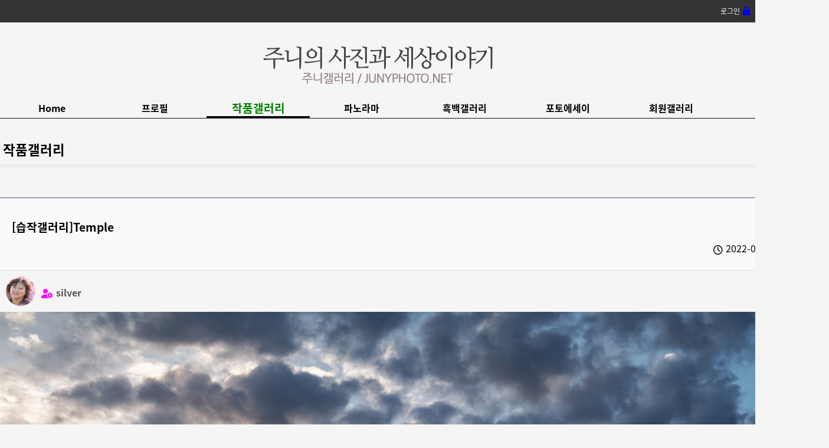

--- FILE ---
content_type: text/html; charset=utf-8
request_url: https://www.junyphoto.net/proxy/bbs/27188
body_size: 12824
content:
<!DOCTYPE html>
<html lang='ko'>
<head>
	<meta http-equiv='content-type' content='text/html; charset=utf-8' />
	<meta name='viewport' content='width=1200' />
	<meta http-equiv='X-UA-Compatible' content='IE=edge' />
	<meta name='description' content='주니포토' />
	<meta property='og:title' content='junyphoto' />
	<meta property='og:description' content='주니포토' />
	<title>junyphoto</title>
	<link rel='canonical' href='https://www.junyphoto.net/proxy/bbs/27188' />
	<link rel='shortcut icon' href='/favicon.ico?v=2022.05.02.2' type='image/x-icon' />
	<link rel='icon' href='/favicon.ico?v=2022.05.02.2' type='image/x-icon' />
	<link rel='stylesheet' type='text/css' href='/proxy/css/loader.juny?layout=basic&amp;layoutType=sub&amp;subname=bbs&amp;filename=index&amp;another=&amp;board=작품갤러리&amp;bmode=view&amp;v=2022.05.02.2' />
	<link rel="stylesheet" href="https://cdnjs.cloudflare.com/ajax/libs/font-awesome/6.6.0/css/all.min.css" integrity="sha512-Kc323vGBEqzTmouAECnVceyQqyqdsSiqLQISBL29aUW4U/M7pSPA/gEUZQqv1cwx4OnYxTxve5UMg5GT6L4JJg==" crossorigin="anonymous" referrerpolicy="no-referrer" />	<script type='text/javascript'>
var server = new (function() {
	var ssl = 'on';
	var sslport = parseInt('443');
	var sslname = 'www';
	var sslfixed = '1';
	var host = 'junyphoto.net';
	var device = 'unknown';
	var mobileDisplay = false;
	var badurl = ['\\', '\/', '\:', '\*', '\?', '\"', '\'', '\<', '\>', '\|', '\%', '\&', '\=', '\+', '\@', '\#', '\~'];
	var lang = 'ko';
	var cfg = {
		onlyproxy: false	};

	var onlyproxy = function(uri) {
		if (!cfg.onlyproxy || uri.match(new RegExp('^(https?:\/\/)(' +sslname+ ')\.'))) return uri;
		return uri.replace(/^(https?:\/\/)([^\.]+)\.([^\/]+)/, '$1' + 'www.$3/proxy/$2');
	};

	this.ssl = ssl;
	this.sslport = sslport;
	this.host = host;

	this.device = device;
	this.mobileDisplay = mobileDisplay;
	this.badurl = badurl;
	this.lang = lang;
	this.args = {
		layout:     'basic',
		layoutType: 'sub',
		mobile:     false,
		subname:    'bbs',
		filename:   'index',
		another:    '',
		board:      '작품갤러리',
		bmode:      'view',
		v:          '2022.05.02.2',
		localadmin: false,
		localaddress: false,
		EXTS: 'juny'
	};

	this.uri = function(sub, uri, auto) {
		// -- $ssl: ON, OFF
		// -- $sslport: 기본 443
		// -- $sslname: ssl 서브 도메인

		uri = uri ? uri.replace(/^\//, '') : '';

		if (ssl && ssl.match(/^off$/i)) {
			// -- ssl이 선언되어있고 사용하지 않을때
			if (sub == sslname) {
				// -- 인자의 서브도메인이 sslname 서브 도메인과 같을때
				var reg = new RegExp('proxy/([^/]+)/');
				var match = uri.match(reg);
				uri = uri.replace(reg, '');
				sub = match[1] ? match[1] : '';
			}
			return onlyproxy("http://" +sub+ "." +host+ "/" + uri);
		}

		var protocol = window.location.protocol.replace(/:$/, '');

		if (navigator.appVersion.match(/msie 6\./i) && !navigator.appVersion.match(/msie [789]\./i)) {
			// IE6 Encode
			(function() {
				var splited = uri.split('/');
				for (var i = 0; i < splited.length; i++) {
					splited[i] = encodeURIComponent(splited[i]);
				}
				uri = splited.join('/');
			})();
		}

		if (auto && protocol == 'https') { // -- auto 모드에서 현재 https로 접속했을때
			var domain = 'ssl.' + host;
			if (sslport) {
				domain += ':' + sslport;
			}
			return onlyproxy('https://' +domain+ '/proxy/' +sub+ '/' + uri);
		}
		else { // -- auto 모드가 아닐때 또는 http로 접속했을때
			var http = 'http';
			var domain = sub + '.' + host;

			var sslon = (ssl && ssl.match(/^on$/i)) ? true : false;

			if (sslon == true) { // -- ssl이 선언되어있고 사용중일때
				if (sub.match(/^(?:mypage|admin|shop-fetch|output)$/)) {
					domain = 'ssl.' + host;
					uri = 'proxy/' + sub + '/' + uri;
					sub = sslname;
				}
			}

			if (sub == sslname) {
				http = 'https';
				if (sslport) {
					domain += ':' + sslport;
				}
			}
			else if (protocol == 'https' && uri.match(/\.(?:png|jpg|gif|jpeg|js|css)$/i)) {
				http = 'https';
				domain = 'ssl.' + host;
				if (sslport) {
					domain += ':' + sslport;
				}
				domain += '/proxy/' + sub;
			}
			else if (protocol == 'https' || (sslon == true && sslfixed)) { // -- https로 접속했거나 ssl사용중에 sslfixed 모든 링크를 https로 연결되도록
				http = 'https';
				domain = sslname +'.'+ host;
				if (sslport && sslport != 443) {
					domain += ':' + sslport;
				}
				if (!uri.match(new RegExp('^proxy/' +sub+ '/'))) {
					uri = uri.replace(new RegExp('^/+'), '');
					uri = 'proxy/' +sub+ '/' + uri;
				}
			}
			if (uri) {
				return onlyproxy(http + '://' +domain+ '/' +uri);
			}
			return onlyproxy(http + '://' + domain);
		}
	};
})();
</script>
<script type='text/javascript'>
var jDefer = new (function() {
	var self = this;
	var codes = [];
	var complete = false;

	var existfunc = function(needs) {
		var exist = true;
		$.each(needs, function(a, needfunc) {
			if (typeof(eval(needfunc)) == 'undefined') {
				exist = false;
			}
		});
		return exist;
	};
	var runfunc = function(code) {
		if (typeof code.func == 'function') {
			var needs;
			if (typeof(code.need) == 'object') {
				needs = code.need;
			}
			else if (typeof(code.need) == 'string') {
				needs = [ code.need ];
			}
			if (needs) {
				if (existfunc(needs) == false) {
					var interval = setInterval(function() {
						if (existfunc(needs) == true) {
							clearInterval(interval);
							try {
								code.func(jQuery);
							} catch (e) { alert(e.message) }
						}
					}, 100);
				}
				else {
					try {
						code.func(jQuery);
					} catch (e) { alert(e.message) }
				}
			}
			else {
				try {
					code.func(jQuery);
				} catch (e) { alert(e.message) }
			}
		}
	};

	this.ready = function(func, need) {
		if (complete == false) {
			codes.push({ func: func, need: need });
			return;
		}
		runfunc({ func: func, need: need });
	};
	this.complete = function($) {
		$.each(codes, function(i, code) { runfunc(code) });
		complete = true;
	};
	this.css = function(src) {
		var link = document.createElement('link');
		link.setAttribute('rel', 'stylesheet');
		link.setAttribute('type', 'text/css');
		link.setAttribute('href', src);
		document.getElementsByTagName('head').item(0).appendChild(link);
		return self;
	};
	this.js = function(src, callback) {
		var head = document.getElementsByTagName('head').item(0);
		var script = document.createElement('script');
		script.type = 'text/javascript';
		script.src = src;
		script.defer = true;
		if (callback) {
			if (script.addEventListener) {
				script.addEventListener('load', function (e) { callback(1) }, false);
			}
			else script.onload = function (e) { callback(2) };
		}
		head.appendChild(script);
	};
	this.extend = function(name, callback) {
		this.js('/proxy/jquery/extend/jquery.' +name+ '.js', callback);
	};
	return this;
});
</script>
<script type='text/javascript' defer='defer' src='/proxy/js/loader.juny?layout=basic&amp;layoutType=sub&amp;mobile=&amp;subname=bbs&amp;filename=index&amp;another=&amp;board=작품갤러리&amp;bmode=view&amp;v=2022.05.02.2'></script>	</head>
<body data-v='2022.05.02.2' class='sub bbs 작품갤러리'>
	<div id='begins'>
		<div class='wrapper'>
			<div class='etc'>
				<ul>
					<li class='home'><a href='https://www.junyphoto.net:443'>Song Jun Heui</a></li>
					<li class='bookmark'><a title='Song Jun Heui' href='https://www.junyphoto.net:443'>즐겨찾기</a></li>
				</ul>
			</div>
			<div class='gnb'><ul id='top-gnb-menu'>
				<li class='signin'><a href='https://www.junyphoto.net:443/proxy/mypage/member-login.juny?loc=https%3a%2f%2fwww%2ejunyphoto%2enet%2fproxy%2fbbs%2f27188'>로그인</a></li>
			<li class='signup'><a href='https://www.junyphoto.net:443/proxy/mypage/member-agree.juny'>회원가입</a></li>
			<li class='find'><a href='https://www.junyphoto.net:443/proxy/mypage/member-forgot.juny'>계정찾기</a></li>
			</ul></div>
		</div>
	</div>

	<div id='topcontents'>
		<div class='wrapper'>
			<div class='logo'><a href='https://www.junyphoto.net:443'><img src='https://www.junyphoto.net/proxy/img/site/logo.png' alt='logo' /></a></div>
		</div>
	</div>

	<div id='basemenu'>
		<div class='wrapper'>
			<div class='menu'><div class='wide-normal focus-underline autowidth' id='menu-entry'>
	<div class='filter'></div>
			<dl class='menu01'>
			<dt><a href='http://www.junyphoto.net/'>Home</a></dt>
			<dd></dd>
		</dl>
				<dl class='menu02'>
			<dt><a href='http://bbs.junyphoto.net/1195'>프로필</a></dt>
			<dd></dd>
		</dl>
				<dl class='menu03 focus focusing'>
			<dt><a href='http://bbs.junyphoto.net/작품갤러리'>작품갤러리</a></dt>
			<dd><ul class='depth2'><li class='menu0301'><a href='http://bbs.junyphoto.net/작품갤러리/분류:국내풍경'>국내풍경</a></li><li class='menu0302'><a href='http://bbs.junyphoto.net/작품갤러리/분류:해외풍경'>해외풍경</a></li><li class='menu0303'><a href='http://bbs.junyphoto.net/작품갤러리/분류:습작갤러리'>습작갤러리</a></li><li class='menu0304'><a href='http://bbs.junyphoto.net/작품갤러리/분류:야경'>야경</a></li><li class='menu0305'><a href='http://bbs.junyphoto.net/작품갤러리/분류:인물,일상'>인물/일상</a></li><li class='menu0306'><a href='http://bbs.junyphoto.net/작품갤러리/분류:스냅,기타'>스냅/기타</a></li></ul></dd>
		</dl>
				<dl class='menu04'>
			<dt><a href='http://bbs.junyphoto.net/파노라마'>파노라마</a></dt>
			<dd></dd>
		</dl>
				<dl class='menu05'>
			<dt><a href='http://bbs.junyphoto.net/흑백갤러리'>흑백갤러리</a></dt>
			<dd></dd>
		</dl>
				<dl class='menu06'>
			<dt><a href='http://bbs.junyphoto.net/포토에세이'>포토에세이</a></dt>
			<dd></dd>
		</dl>
				<dl class='menu07'>
			<dt><a href='http://bbs.junyphoto.net/회원갤러리'>회원갤러리</a></dt>
			<dd></dd>
		</dl>
				<dl class='menu08'>
			<dt><a href='http://bbs.junyphoto.net/커뮤니티-자유게시판'>커뮤니티</a></dt>
			<dd><ul class='depth2'><li class='menu0801'><a href='http://bbs.junyphoto.net/커뮤니티-자유게시판'>자유게시판</a></li></ul></dd>
		</dl>
				<dl class='menu09 hidden'>
			<dt><a >약관</a></dt>
			<dd><ul class='depth2'><li class='menu0901'><a href='http://cs.junyphoto.net/privacy.juny'>개인정보처리방침</a></li><li class='menu0902'><a href='http://cs.junyphoto.net/terms.juny'>이용약관</a></li></ul></dd>
		</dl>
				<dl class='menu0A hidden'>
			<dt><a href='http://mypage.junyphoto.net/'>마이페이지</a></dt>
			<dd><ul class='depth2'><li class='menu0A01'><a href='http://mypage.junyphoto.net/member-login.juny'>로그인</a></li><li class='menu0A03'><a href='http://mypage.junyphoto.net/member-agree.juny'>회원가입</a></li><li class='menu0A05'><a href='http://mypage.junyphoto.net/member-forgot.juny'>계정찾기</a></li><li class='menu0A0E'><a href='http://mypage.junyphoto.net/member-board-posts.juny'>게시글보기</a></li><li class='menu0A0F'><a href='http://mypage.junyphoto.net/member-board-comments.juny'>댓글보기</a></li><li class='menu0A0G hidden'><a >주문결제하기</a></li><li class='menu0A0H hidden'><a >주문신청</a></li></ul></dd>
		</dl>
		</div>

<script type='text/javascript'>
jDefer.ready(function($) {
	if (server.mobileDisplay == true) {
		return;
	}
	(function() {
		var $menu = $('#menu-entry').show().animate({ opacity: 1 });
		$menu.wrapInner("<div class='entrywrap'></div>");
		$menu.find('dl dd ul').each(function() { $(this).find('li[class!=hidden]').first().addClass('head') });
		$menu.find('dd');

		var $wrap = $menu.find('div.entrywrap');
		$wrap.css('position', 'relative');


		// 메뉴 가로비율
		if ($menu.hasClass('autowidth')) {
			if ($menu.attr('class').match(/wide/)) {
				// 가로모드일때만
				var $items = $menu.find('dl:not(.hidden)');
				$items.find('dt a').css({
					textAlign: 'center', padding: 0, boxSizing: 'border-box', width: parseInt($menu.width() / $items.length)
				});
			}
		}

		if (server.device != 'window') {
			$menu.find('dl').each(function() {
				if ($(this).find('li').length) {
					$(this).find('dt a').click(function() {
						return false;
					});
				}
			});
		}
		// depth 처리
		var zIndex = $menu.find('dl').length + 10;
		$menu.find('dl').each(function(i) {
			$(this).css({ zIndex: zIndex - i });
		});
		$menu.find('ul').css({ zIndex: -1 });
		$menu.find('li').hover(function() {
			if ($(this).find('ul').first().find('li:not(.hidden)').length == 0) return;

			var width = $(this).data('width');
			if (!width) {
				var $div = $('<div></div>').css({ position: 'absolute' });
				$div.append($(this).find('ul').first().clone());
				width = $div.appendTo('body').width();
				$(this).data('width', width);
				$div.remove();
			}

			$(this).find('ul').first().show().css({
				width: width, opacity: 0, display: 'block', zIndex: -1,
				marginLeft: 0,
				marginTop: -1 * $(this).height()
			}).stop().animate({
				opacity: 1, zIndex: 0,
				marginLeft: $(this).width() - 20,
				marginTop: -1 * $(this).height() / 2
			});
		}, function() {
			$(this).find('ul').first().stop().animate({
				opacity: 0, zIndex: -1,
				marginLeft: 0,
				marginTop: -1 * $(this).height()
			}, function() {
				$(this).hide();
			});
		});

		// 포커싱 필터 애니메이션
		$menu.addClass('focus-autoset');
		var $filter = $menu.find('div.filter');
		var $focus = $menu.find('dl.focus dt');
		if ($focus.length && $focus.parent().css('display') != 'none') {
			$filter.css({
				opacity: 1,
				top: $focus.offset().top - $wrap.offset().top,
				left: $focus.offset().left - $wrap.offset().left,
				width: $focus.width(),
				height: $focus.height()
			});
		}
		else {
			$filter.css({ opacity: 0, top: 0, left: 0 });
		}
		$menu.find('dl').mouseenter(function() {
			var $dt = $(this).find('dt');
			var offset = $dt.offset();
			$filter.stop().animate({
				opacity: 1,
				width: $dt.width(),
				height: $dt.height(),
				left: offset.left - $wrap.offset().left,
				top: offset.top - $wrap.offset().top
			}, { duration: 600, easing: 'easeOutCirc' });
		});
		$menu.mouseleave(function() {
			var $dt = $menu.find('dl.focus dt');
			if ($dt.length && $dt.parent().css('display') != 'none') {
				var offset = $dt.offset();
				$filter.stop().animate({
					opacity: 1,
					width: $dt.width(),
					height: $dt.height(),
					left: offset.left - $wrap.offset().left,
					top: offset.top - $wrap.offset().top
				}, { duration: 600, easing: 'easeOutCirc' });
			}
			else {
				$filter.stop().animate({ opacity: 0 }, { duration: 600, easing: 'easeOutCirc' });
			}
		});
	})();

	var timeout;

	// 세로형 액션
	(function() {
		var $menu = $('#menu-entry.deep');
		if ($menu.length) {
			$menu.find('dl').mouseenter(
				function() {
					if ($(this).hasClass('focus')) return;

					$menu.find('dl').each(function() { $(this).removeClass('focus').find('li').finish() });
					$(this).addClass('focus').find('li').each(function(i) {
						$(this).animate({ marginTop: '0px' }, 300 + (i * 300), function() {
							$menu.find('dl').each(function() {
								if ($(this).hasClass('focus')) return;
								$(this).find('li').each(function(i) {
									$(this).animate({ marginTop: (-1 * $(this).height()).str('px') }, 300 + (i * 300));
								});
							});
						});
					});
				}
			);
			$menu.mouseleave(function() {
				if (timeout) {
					clearTimeout(timeout);
				}
				timeout = setTimeout(function() {
					$('#menu-entry dl.focusing').addClass('focus').trigger('mouseenter');
				}, $menu.find('dl.focus li').length * 300);

				$menu.find('dl').each(function() {
					$(this).removeClass('focus').find('li').each(function(i) {
						$(this).animate({ marginTop: (-1 * $(this).height()).str('px') }, 300 + (i * 300));
					});
				});
			});
			$(document).ready(function() {
				$menu.find('dl li').each(function() {
					$(this).css({ marginTop: (-1 * $(this).height()).str('px') });
				});
				$menu.find('dl.focus li').each(function() {
					$(this).css({ marginTop: '0px' });
				});
			});
		}
	})();

	// 세로형 레이어
	(function() {
		var $menu = $('#menu-entry.layer');
		if ($menu.length) {
			if (timeout) {
				clearTimeout(timeout);
			}
			timeout = setTimeout(function() {
				$menu.find('dl').hover(
					function() {
						$menu.find('dl').each(function() { $(this).removeClass('focus').find('ul').hide() });
						$(this).addClass('focus').find('ul').show('fold', {}, 500);
					},
					function() {
						$(this).removeClass('focus').find('ul').hide('fold', {}, 500);
						$('#menu-entry dl.focusing').addClass('focus');
					}
				).find('ul').hide();
			}, 1);
		}
	})();


	// 가로형 액션
	(function() {
		var $menu = $('#menu-entry.wide.slide');
		if ($menu.length) {
			$menu.find('dl').hover(
				function() {
					var $dd = $(this).addClass('focus').find('dd');
					if (timeout) {
						clearTimeout(timeout);
					}
					timeout = setTimeout(function() {
						$dd.stop().show().animate({
							opacity: 1,
							left: 0,
							width: $menu.width() - ($(this).offset().left - $menu.offset().left)
						}, {
							duration: 500,
							easing: 'easeOutElastic'
						});
					}, 1);
				},
				function() {
					$(this).removeClass('focus').find('dd').stop().animate({
						opacity: 0, left: -1 * ($(this).offset().left - $menu.offset().left)
					}, 200, function() {
						$(this).hide();
					});
					$('#menu-entry dl.focusing').addClass('focus');
				}
			).find('dd').css({ opacity: 0, left: $menu.offset().left }).hide();
		}
	})();

	(function() {
		var $menu = $('#menu-entry.wide.drop');
		if ($menu.length) {
			$menu.find('dl').hover(
				function() {
					var $dd = $(this).addClass('focus').find('dd');
					if (timeout) {
						clearTimeout(timeout);
					}
					timeout = setTimeout(function() {
						$dd.stop().show().animate({
							opacity: 1,
							top: $(this).offset().top - $menu.offset().top + $(this).height(),
							width: $menu.width() - ($(this).offset().left - $menu.offset().left)
						}, {
							duration: 500,
							easing: 'easeOutElastic'
						});
					}, 1);
				},
				function() {
					$(this).removeClass('focus').find('dd').stop().animate({
						opacity: 0, top: $menu.offset().top
					}, 200, function() {
						$(this).hide();
					});
					$('#menu-entry dl.focusing').addClass('focus');
				}
			).find('dd').css({ opacity: 0, top: $menu.offset().top }).hide();
		}
	})();

	// 가로형 업
	(function() {
		$('#menu-entry.wide-up').find('dl').hover(
			function() {
				var $dd = $(this).addClass('focus').find('dd');
				if (timeout) {
					clearTimeout(timeout);
				}
				timeout = setTimeout(function() {
					$dd.stop().show().animate({ opacity: 1, top: -1 * $dd.height() }, {
						duration: 500,
						easing: 'easeOutBack'
					});
				}, 1);
			},
			function() {
				$(this).removeClass('focus').find('dd').stop().animate({ opacity: 0, top: 0 }, 200, function() {
					$(this).hide();
				});
				$('#menu-entry dl.focusing').addClass('focus');
			}
		).find('dd').css({ opacity: 0 }).hide();
	})();

	// 가로형 다운
	(function() {
		$('#menu-entry.wide-down').find('dl').hover(
			function() {
				var $dd = $(this).addClass('focus').find('dd').css('bottom', 0);
				if (timeout) {
					clearTimeout(timeout);
				}
				timeout = setTimeout(function() {
					$dd.stop().show().animate({ opacity: 1, bottom: -1 * $dd.height() }, {
						duration: 500,
						easing: 'easeOutElastic'
					});
				}, 1);
			},
			function() {
				$(this).removeClass('focus').find('dd').stop().animate({ opacity: 0 }, 200, function() {
					$(this).hide();
				});
				$('#menu-entry dl.focusing').addClass('focus');
			}
		).find('dd').css({ opacity: 0 }).hide();
	})();

	// 가로형 normal
	(function() {
		$('#menu-entry.wide-normal').find('dl').hover(
			function() {
				var $dd = $(this).addClass('focus').find('dd');
				if (timeout) {
					clearTimeout(timeout);
				}
				timeout = setTimeout(function() {
					$dd.stop().show().css({ bottom: -1 * $dd.height() }).animate({ opacity: 1 }, {
						duration: 500,
						easing: 'swing'
					});
				}, 1);
			},
			function() {
				$(this).removeClass('focus').find('dd').stop().animate({ opacity: 0 }, 200, function() {
					$(this).hide();
				});
				$('#menu-entry dl.focusing').addClass('focus');
			}
		).find('dd').css({ opacity: 0 }).hide();
	})();

	// 전체 풀다운
	$(function() {
		var $menu = $('#menu-entry.wide-pulldown');

		if ($menu.length) {
			var $pulldown = $("<div class='pulldown'></div>").appendTo($menu).css({
				top: $menu.offset().top + $menu.find('dl').outerHeight()
			}).hide();

			var height = 0;
			var $child = $menu.find('dd').each(function() { if ($(this).height() > height) height = $(this).height() });
			$menu.hover(function() {
				$pulldown.stop().show().animate({ height: height }, { duration: 500, easing: 'easeOutElastic', queue: false });
				$child.stop().show().animate({ height: height }, { duration: 500, easing: 'easeOutElastic', queue: false });

			}, function() {
				$pulldown.stop().animate({ height: 0, queue: false }, 500, function() { $(this).hide() });
				$child.stop().animate({ height: 0, queue: false }, 500, function() { $(this).hide() });
			}).find('dd').hide();
		}
	});
});
</script></div>
		</div>
	</div>

	<div id='sitecontents'>
					<div id='navi'>
				<div id='navigate-viewer' class='automation'></div><div id='navigate-childs'></div>
<script type='text/javascript'>
jDefer.ready(function($) {
	$('#navigate-viewer.automation').each(function() {
		/* Create navigate-viewer elements by site-menu node. */
		var $node = $(this);
		var $menu = $('#menu-entry dl.focus');

		var $dl = $("<dl class='navi'><dt class='home'><a href='https://www.junyphoto.net:443'>홈</a></dt></dl>");

		var steps = [ { text: $menu.find('dt a').html(), href: $menu.find('dt a').attr('href') } ];
		$menu.find('.focus a').each(function(i) {
			if ($(this).parent().hasClass('focus')) {
				steps.push({ text: $(this).html(), href: $(this).attr('href') });
			}
		});
		$.each(steps, function(i, step) {
			var $anchor = $("<a>" +step.text+ "</a>");
			if (step.href) {
				$anchor.attr('href', step.href);
			}
			var $dd = $("<dd class='step'></dd>").append($anchor);
			if ((steps.length - 1) == i) {
				$dd.addClass('last');
			}
			$dd.appendTo($dl);
		});

		$node.append($('<span>' +$(steps).get(-1).text+ '</span>'));
		$node.append($dl);

		$menu.find('dd > ul > li.focus').each(function() {
			var $childs = $('#navigate-childs');
			if ($(this).find('ul').first().find('li:not(.hidden)').length == 0) {
				return $childs.hide();
			}
			$childs.append($(this).find('ul').first().clone(true));
		});
	});
});
</script>			</div>
					<div class='contents-wrapper'>
							<div class='subcontents'><div id='sub-menu'><div id='sub-automation-FVsmf30q0q'></div>
<script type='text/javascript'>
jDefer.ready(function($) {
	var $snode = $('#sub-automation-FVsmf30q0q');

	(function() {
		var $node = $('#menu-entry');
		if ($node.find('dl.focus').length == 1) {
			$node.find('dl.focus').clone().show().appendTo($snode);
		}
		else $node.find('dl').first().clone().show().appendTo($snode);
	})();

	$snode.attr('style', '').find('*').attr('style', '');
	$snode.find('dl, dd').show().css({ opacity: 1 });
	$snode.find('li.hidden').hide();
	$snode.find('li').hover(function() {
		if ($(this).find('ul').first().find('li:not(.hidden)').length == 0) return;

		var width = $(this).data('width');
		if (!width) {
			var $div = $('<div></div>').css({ position: 'absolute' });
			$div.append($(this).find('ul').first().clone());
			width = $div.appendTo('body').width();
			$(this).data('width', width);
			$div.remove();
		}

		// -- 액션 버그로 인해서 액션 금지 [2021.11.12 금]
		$(this).find('ul').first().show().css({
			width: width, opacity: 0, display: 'block',
			//marginLeft: 0,
			//marginTop: -1 * $(this).height()
			marginLeft: $(this).width() - 20,
			marginTop: -1 * $(this).height() / 2
		}).stop().animate({
			opacity: 1,
			//marginLeft: $(this).width() - 20,
			//marginTop: -1 * $(this).height() / 2
		});
	}, function() {
		$(this).find('ul').first().stop().animate({
			opacity: 0,
			//marginLeft: 0,
			//marginTop: -1 * $(this).height()
		}, function() {
			$(this).hide();
		});
	});
});
</script></div></div>
							<div class='maincontents'><div id='board-view'>
	<div class='header'>
		<div class='subject'>[습작갤러리]&#84;&#101;&#109;&#112;&#108;&#101;</div>
		<div class='subtitle'></div>
		<div title='작성일' class='date'>2022-04-30 08:55:38</div>
	</div>

	<div class='etcs'>
		<div class='writer'>
			<span title='회원사진' class='photo'><img src='https://www.junyphoto.net:443/proxy/mypage/exec/member-photo.juny/1165/50x50' alt='member photo' /></span>
			<span title='작성자' class='writer admin' onclick="memberClick(this, '작품갤러리', 'silver', 1165, 0);">silver</span>
		</div>
		<div class='info'>
			<span title='코멘트수' class='comments'>0</span>
			<span title='조회수' class='hits'>1,517</span>
		</div>
	</div>

	<div class='photos'>
					<div class='item'>
				<div class='photo'><img src='https://www.junyphoto.net/proxy/bbs/27189/사진' alt='_SJH3511.jpg' /></div>
				<div class='exif'>NIKON CORPORATION/NIKON D850 | 24-70mm f/2.8 | FN 8.0 | ISO 100 | Auto W/B | 60.0 mm | 1500x1000 | Shutter Speed 1/25 | Multi-segment | 2018:08:07 09:17:24</div>
			</div>
				</div>

	<div class='contents' id='board-contents'>
		<textarea id='contents-text'>&#60;&#112;&#62;&#76;&#97;&#100;&#97;&#99;&#104;&#60;&#47;&#112;&#62;&#13;&#10;</textarea>
	</div>

	<div class='files'><a href='https://www.junyphoto.net/proxy/bbs/27189/자료'>_SJH3511.jpg (810.98K)</a></div>

	<div class='buttons'>
		<span class='write'><a href='https://www.junyphoto.net/proxy/bbs/작품갤러리/쓰기'>새글</a></span>		<span class='list'><a href='https://www.junyphoto.net/proxy/bbs/작품갤러리'>최신검색목록</a></span>		<span class='init'><a href='https://www.junyphoto.net/proxy/bbs/작품갤러리'>최신목록</a></span>	</div>

	</div>
<script type='text/javascript'>
jDefer.ready(function($) {
	jQuery(document).ready(function($) {
		var $contents = $('#board-contents');
		$contents.html($('#contents-text').val());
	});

	$.getScript('/proxy/jquery/extend/jquery.image-click-show.js', function() {
		$('#board-contents img').imageClickShow();
		$('#board-view div.photos img').imageClickShow();
	});
	$.getScript('/proxy/js/loader.juny/exif.js', function() {
		$('#board-contents').exif();
	});
});
</script><div id='board-base-opinion'>
	<div class='total'>
		<span><strong>0</strong>Comments</span>
	</div>
	<div class='empty'>-표시할 내용이 없습니다.-</div>
	<!-- 코멘트 삭제 레이어 START -->
	<div id='opinion-remove-box'>
		<div class='title'>
			코멘트를 삭제할 비밀번호를 입력하세요.		</div>
		<form method='post' action='about:blank' id='opinion-remove-form' onsubmit='opinion.del(); return false;'>
		<div class='form'>
			<input type='hidden' name='opinionIndex' value='' />
			<input type='hidden' name='index' value='' />
			<div class='input'>
				비밀번호: <input type='password' size='12' name='opinionPasswd' />
			</div>
			<div class='submit'>
				<input type='submit' value='삭제' />
				<input type='button' value='닫기' onclick="opinion.pwClose();" />
			</div>
		</div>
		</form>
	</div>
</div>

<div id='opinion-reply-base'>
<form id='opinion-reply' class='required-login' action='about:blank'>
<div class='hidden-form'>
	<input type='hidden' name='index' value='0' />
	<input type='hidden' name='opinionIndex' value='0' />
	<input type='hidden' name='parentIndex' value='0' />
</div>
<div class='reply-title'><label for='reply-contents'>댓글에 답하기</label></div>
<div class='reply-contents'><textarea id='reply-contents' name='replyContents'></textarea></div>
<div class='reply-buttons'>
	<button class='submit' type='submit'>입력</button>
	<button class='close' type='button' onclick='opinion.reply.close();'>닫기</button>
</div>
</form>
</div>
<div id='board-base-opinion-write'>
	<div id='opinion-box'></div>

	<form action='about:blank' onsubmit='return opinion.write(this);'>
	<div class='hidden-form'>
		<input type='hidden' name='index' value='27188' />
		<input type='hidden' name='opinionIndex' value='0' />
	</div>
	<dl class='contents'>
		<dt><label for='opinion-contents'>코멘트 내용</label></p>
		<dd><textarea id='opinion-contents' name='opinionContent' rows='7' cols='100'></textarea></dd>
	</dl>

	<div class='components nospam'>
		<div class='inputs'>
								<dl class='nospam'>
						<dt><label for='nospam'>스팸방지코드</label></dt>
						<dd><input id='nospam' name='nospam' type='text' size='12' /></dd>
						<dd><span class='norobot' id='nrcomment' style='display: inline-block; vertical-align: middle; width: 298px;'>
	<span class='code'><img src='/proxy/font/norobot.juny?id=nrcomment&amp;tmp=20251209010131' alt='nrcode' style='float: left;' /></span>
	<span class='refresh'><img src='https://www.junyphoto.net/proxy/img/refresh.png' alt='refresh' style='float: left;' /></span>
</span>
<script type='text/javascript'>
//<![CDATA[
jDefer.ready(function($) {
	if (typeof(noRobotDefine) == 'undefined') {
		jQuery.inc('/proxy/js/loader.juny/norobot.js', function() {
			noRobotDefine('nrcomment');
		});
	}
});
//]]>
</script></dd>
					</dl>
									<dl class='item'>
					<dt><label for='opinion-writer'>이름</label></dt>
					<dd><input id='opinion-writer' name='opinionWriter' value='' size='10' /></dd>
				</dl>
									<dl class='item'>
						<dt><label for='opinion-password'>비밀번호</label></dt>
						<dd><input type='password' id='opinion-password' name='opinionPasswd' size='10' /></dd>
					</dl>
							</div>

		<div class='buttons'>
			<button class='submit' type='submit'>댓글입력</button>		</div>
	</div>
	</form>
</div>
<script type='text/javascript'>
var opinion;
jDefer.ready(function($) {
	opinion = new (function() {
		var self = this;
		this.opinionPage = 0;
		this.pwOpen = function(index, opinionIndex, e) {
			var event = jQuery.event.fix(e);
			var $node = $('#opinion-remove-box');
			$node.show().css({ left: event.pageX - $node.width(), top: event.pageY });

			var delForm = $('#opinion-remove-form').get(0);
			delForm.opinionPasswd.focus();
			delForm.opinionIndex.value = opinionIndex;
			delForm.index.value = index;
		};

		this.pwClose = function() {
			var box = $('#opinion-remove-box').get(0);
			box.style.display = 'none';
		};

		this.del = function(index, opinionIndex, clearMode) {
			var del = $('#opinion-remove-form').get(0);
			if (!index) index = del.index.value;
			if (!opinionIndex) opinionIndex = del.opinionIndex.value;

			var passwd = del.opinionPasswd.value;
			var confirmMessage = '삭제하시겠습니까?';
			if (clearMode) {
				confirmMessage = '삭제가 된 후에는 복구가 불가능합니다.';
			}
			if (!confirm(confirmMessage)) {
				return false;
			}
			var param = { opinionIndex: opinionIndex, opinionPasswd: passwd };
			if (clearMode) {
				param.clearMode = 1;
			}
			$.ajax({
				async: true,
				type: 'POST',
				dataType: 'xml',
				url: '/proxy/bbs/' +index+ '/exec-opinion-remove',
				data: param,
				success: function(data) {
					var $result = $(data).find('result');
					if ($result.length > 0) {
						self.load('opinion', index);

						var error = $result.attr('error');
						if (error) {
							self.box();
							alert(error);
						}
					}
				},
				error: function(request, status, error) { alert(error) }
			});
		};

		this.apply = function(html) {
			this.box();
			var node = document.createElement('div');
			node.innerHTML = html;
			var child = node.childNodes;
			var data = '';
			var cnt = 0;
			while (data = child[cnt++]) {
				if (data.id == 'board-base-opinion' || data.id == 'board-base-opinion-write') {
					$('#' + data.id).html(data.innerHTML);
				}
			}
		};

		this.load = function(bmode, index, opinionIndex) {
			if (bmode == 'opinion-write') {
				this.box('권한 및 양식을 읽어오고 있습니다.');
				$('html, body').animate({ scrollTop: $('#board-base-opinion-write').offset().top }, {
					duration: 1000, easing: 'easeOutExpo'
				});
			}
			$('#opinion-reply').appendTo('body');
			this.setIndex(index);
			$.ajax({
				async: true,
				type: 'POST',
				dataType: 'html',
				url: '/proxy/bbs/' +index+ '/' +bmode,
				data: { opinionIndex: opinionIndex, opinionPage: this.opinionPage },
				success: function(html) {
					self.apply(html);
					if (typeof(noRobotDefine) == 'function') {
						noRobotDefine('nrcomment');
					}
				},
				error: function(request, status, error) { alert(error) }
			});
		};

		this.setIndex = function(index) { this.index = index };

		this.move = function(opinionPage) {
			this.opinionPage = opinionPage || 0;
			this.load('opinion-list', this.index);
		};

		this.box = function(message) {
			var box = $('#opinion-box').get(0);
			if (!box) {
				$('#board-base-opinion-write').get(0).innerHTML += "<div id='opinion-box'>&nbsp;</div>";
				box = $('#opinion-box').get(0);
			}
			if (message) {
				box.innerHTML = message;
				box.style.display = 'block';
			}
			else {
				box.innerHTML = '';
				box.style.display = 'none';
			}
		};

		this.write = function(obj) {
			if (obj.opinionIndex.value.num() == 0) {
				if ($('#nrcomment').length && nrcode.nrcomment.check(obj.nospam) == false) return false;
			}

			this.box('서버에 글 등록을 요청하고 있습니다.');
			var param = {};
			for (var i = 0; i < obj.elements.length; i++) {
				var element = obj.elements[i];
				param[element.name] = element.value;
			}

			$.ajax({
				async: true,
				type: 'POST',
				dataType: 'html',
				url: '/proxy/bbs/' +obj.index.value+ '/exec-opinion-write',
				data: param,
				success: function(data) {
					var $result = $(data).find('result');
					if ($result.length > 0) {
						self.load('opinion', obj.index.value);

						var error = $result.attr('error');
						if (error) {
							self.box();
							alert(error);
						}
					}
				},
				error: function(request, status, error) { alert(error) }
			});
			return false;
		};

		this.reply = new (function() {
			var reply = this;
			var $node = $('#opinion-reply');

			this.opinionIndex = 0;
			this.open = function(self, index, opinionIndex, parentIndex) {
				var $self = $(self);
				if ($node.hasClass('required-login')) {
					alert('로그인이 필요합니다.');
					return false;
				}
				$self.parents('.item').first().find('div.reply-form').first().append($node);
				$node.addClass('show');
				$node.find('[name=replyContents]').val('');
				$node.find('[name=index]').val(index);
				$node.find('[name=opinionIndex]').val(opinionIndex);
				$node.find('[name=parentIndex]').val(parentIndex);
			};
			this.close = function() { $node.removeClass('show') };
			this.remove = function(index, replyIndex, clearMode) {
				var confirmMessage = '삭제하시겠습니까?';
				if (clearMode) {
					confirmMessage = '삭제가 된 후에는 복구가 불가능합니다.';
				}
				if (!confirm(confirmMessage)) return;
				var param = { replyIndex: replyIndex };
				if (clearMode) {
					param.clearMode = 1;
				}

				$.ajax({
					async: true,
					type: 'POST',
					dataType: 'xml',
					url: '/proxy/bbs/' +index+ '/exec-opinion-reply-remove',
					data: param,
					success: function(data) {
						var $result = $(data).find('result');
						if ($result.length > 0) {
							var success = $result.attr('success').num();
							var message = $result.attr('message');
							self.load('opinion-list', index);

							if (success != 1 && message == '') {
								message = '저장에 실패하였습니다.';
							}

							if (message) alert(message);
						}
					},
					error: function(request, status, error) { alert(error) }
				});
				return false;
			};

			$node.submit(function() {
				$.ajax({
					async: true,
					type: 'POST',
					dataType: 'xml',
					url: '/proxy/bbs/' +this.index.value+ '/exec-opinion-reply-write',
					data: {
						parentIndex: this.parentIndex.value,
						opinionIndex: this.opinionIndex.value,
						content: this.replyContents.value
					},
					success: function(data) {
						var $result = $(data).find('result');
						if ($result.length > 0) {
							var success = $result.attr('success').num();
							var message = $result.attr('message');
							self.load('opinion-list', $node.find('[name=index]').val());

							if (success == 1) {
								reply.close();
							}
							else if (!message) message = '저장에 실패하였습니다.';

							if (message) alert(message);
						}
					},
					error: function(request, status, error) { alert(error) }
				});
				return false;
			});
		})();
	})();
});
</script><div id='board-list'>
	
	<div class='total'>총 게시물 1,092개 / 검색된 게시물: 1,092개</div>
	<div class='items'>
		<ul>
					<li class='item'>
				<a href='https://www.junyphoto.net/proxy/bbs/27206'>
					<span class='photo' style="background-image: url('https://www.junyphoto.net/proxy/bbs/27206/썸네일/500x300/2');"></span>
					<span class='subject'>&#84;&#114;&#101;&#101;</span>
				</a>
				<span class='etcs'>
					<span title='작성자' onclick="memberClick(this, '작품갤러리', 'silver', 1165, 0);return false;" class='writer admin'>silver</span>										<span title='조회수' class='hits'>1696</span>					<span title='2022-05-01 20:56:20' class='date'>22.05.01</span>				</span>
			</li>
						<li class='item'>
				<a href='https://www.junyphoto.net/proxy/bbs/27205'>
					<span class='photo' style="background-image: url('https://www.junyphoto.net/proxy/bbs/27205/썸네일/500x300/2');"></span>
					<span class='subject'>&#67;&#104;&#97;&#112;&#108;&#101;</span>
				</a>
				<span class='etcs'>
					<span title='작성자' onclick="memberClick(this, '작품갤러리', 'silver', 1165, 0);return false;" class='writer admin'>silver</span>										<span title='조회수' class='hits'>1655</span>					<span title='2022-05-01 20:55:50' class='date'>22.05.01</span>				</span>
			</li>
						<li class='item'>
				<a href='https://www.junyphoto.net/proxy/bbs/27204'>
					<span class='photo' style="background-image: url('https://www.junyphoto.net/proxy/bbs/27204/썸네일/500x300/2');"></span>
					<span class='subject'>&#68;&#101;&#101;&#114;</span>
				</a>
				<span class='etcs'>
					<span title='작성자' onclick="memberClick(this, '작품갤러리', 'silver', 1165, 0);return false;" class='writer admin'>silver</span>										<span title='조회수' class='hits'>1592</span>					<span title='2022-05-01 20:52:50' class='date'>22.05.01</span>				</span>
			</li>
						<li class='item'>
				<a href='https://www.junyphoto.net/proxy/bbs/27203'>
					<span class='photo' style="background-image: url('https://www.junyphoto.net/proxy/bbs/27203/썸네일/500x300/2');"></span>
					<span class='subject'>&#68;&#101;&#101;&#114;</span>
				</a>
				<span class='etcs'>
					<span title='작성자' onclick="memberClick(this, '작품갤러리', 'silver', 1165, 0);return false;" class='writer admin'>silver</span>										<span title='조회수' class='hits'>1553</span>					<span title='2022-05-01 20:51:57' class='date'>22.05.01</span>				</span>
			</li>
						<li class='item'>
				<a href='https://www.junyphoto.net/proxy/bbs/27201'>
					<span class='photo' style="background-image: url('https://www.junyphoto.net/proxy/bbs/27201/썸네일/500x300/2');"></span>
					<span class='subject'>&#83;&#116;&#111;&#110;&#101;</span>
				</a>
				<span class='etcs'>
					<span title='작성자' onclick="memberClick(this, '작품갤러리', 'silver', 1165, 0);return false;" class='writer admin'>silver</span>										<span title='조회수' class='hits'>1578</span>					<span title='2022-05-01 14:18:19' class='date'>22.05.01</span>				</span>
			</li>
						<li class='item'>
				<a href='https://www.junyphoto.net/proxy/bbs/27198'>
					<span class='photo' style="background-image: url('https://www.junyphoto.net/proxy/bbs/27198/썸네일/500x300/2');"></span>
					<span class='subject'>&#82;&#101;&#102;&#108;&#97;&#99;&#116;&#105;&#111;&#110;</span>
				</a>
				<span class='etcs'>
					<span title='작성자' onclick="memberClick(this, '작품갤러리', 'silver', 1165, 0);return false;" class='writer admin'>silver</span>										<span title='조회수' class='hits'>69680</span>					<span title='2022-04-30 22:13:41' class='date'>22.04.30</span>				</span>
			</li>
						<li class='item'>
				<a href='https://www.junyphoto.net/proxy/bbs/27197'>
					<span class='photo' style="background-image: url('https://www.junyphoto.net/proxy/bbs/27197/썸네일/500x300/2');"></span>
					<span class='subject'>&#80;&#111;&#110;&#100;</span>
				</a>
				<span class='etcs'>
					<span title='작성자' onclick="memberClick(this, '작품갤러리', 'silver', 1165, 0);return false;" class='writer admin'>silver</span>										<span title='조회수' class='hits'>1578</span>					<span title='2022-04-30 21:53:55' class='date'>22.04.30</span>				</span>
			</li>
						<li class='item'>
				<a href='https://www.junyphoto.net/proxy/bbs/27196'>
					<span class='photo' style="background-image: url('https://www.junyphoto.net/proxy/bbs/27196/썸네일/500x300/2');"></span>
					<span class='subject'>&#82;&#101;&#102;&#108;&#97;&#99;&#116;&#105;&#111;&#110;</span>
				</a>
				<span class='etcs'>
					<span title='작성자' onclick="memberClick(this, '작품갤러리', 'silver', 1165, 0);return false;" class='writer admin'>silver</span>										<span title='조회수' class='hits'>1620</span>					<span title='2022-04-30 21:52:55' class='date'>22.04.30</span>				</span>
			</li>
						<li class='item'>
				<a href='https://www.junyphoto.net/proxy/bbs/27193'>
					<span class='photo' style="background-image: url('https://www.junyphoto.net/proxy/bbs/27193/썸네일/500x300/2');"></span>
					<span class='subject'>&#80;&#111;&#110;&#100;</span>
				</a>
				<span class='etcs'>
					<span title='작성자' onclick="memberClick(this, '작품갤러리', 'silver', 1165, 0);return false;" class='writer admin'>silver</span>										<span title='조회수' class='hits'>1517</span>					<span title='2022-04-30 13:48:41' class='date'>22.04.30</span>				</span>
			</li>
						<li class='item'>
				<a href='https://www.junyphoto.net/proxy/bbs/27191'>
					<span class='photo' style="background-image: url('https://www.junyphoto.net/proxy/bbs/27191/썸네일/500x300/2');"></span>
					<span class='subject'>&#77;&#105;&#115;&#116;&#121;</span>
				</a>
				<span class='etcs'>
					<span title='작성자' onclick="memberClick(this, '작품갤러리', 'silver', 1165, 0);return false;" class='writer admin'>silver</span>										<span title='조회수' class='hits'>1607</span>					<span title='2022-04-30 13:47:35' class='date'>22.04.30</span>				</span>
			</li>
						<li class='item'>
				<a href='https://www.junyphoto.net/proxy/bbs/27189'>
					<span class='photo' style="background-image: url('https://www.junyphoto.net/proxy/bbs/27189/썸네일/500x300/2');"></span>
					<span class='subject'>&#72;&#111;&#114;&#115;&#101;</span>
				</a>
				<span class='etcs'>
					<span title='작성자' onclick="memberClick(this, '작품갤러리', 'silver', 1165, 0);return false;" class='writer admin'>silver</span>										<span title='조회수' class='hits'>1648</span>					<span title='2022-04-30 09:10:44' class='date'>22.04.30</span>				</span>
			</li>
						<li class='item view'>
				<a href='https://www.junyphoto.net/proxy/bbs/27188'>
					<span class='photo' style="background-image: url('https://www.junyphoto.net/proxy/bbs/27188/썸네일/500x300/2');"></span>
					<span class='subject'>&#84;&#101;&#109;&#112;&#108;&#101;</span>
				</a>
				<span class='etcs'>
					<span title='작성자' onclick="memberClick(this, '작품갤러리', 'silver', 1165, 0);return false;" class='writer admin'>silver</span>										<span title='조회수' class='hits'>1517</span>					<span title='2022-04-30 08:55:38' class='date'>22.04.30</span>				</span>
			</li>
						<li class='item'>
				<a href='https://www.junyphoto.net/proxy/bbs/27187'>
					<span class='photo' style="background-image: url('https://www.junyphoto.net/proxy/bbs/27187/썸네일/500x300/2');"></span>
					<span class='subject'>&#72;&#111;&#114;&#115;&#101;&#109;&#97;&#110;</span>
				</a>
				<span class='etcs'>
					<span title='작성자' onclick="memberClick(this, '작품갤러리', 'silver', 1165, 0);return false;" class='writer admin'>silver</span>										<span title='조회수' class='hits'>639</span>					<span title='2022-04-30 07:54:16' class='date'>22.04.30</span>				</span>
			</li>
						<li class='item'>
				<a href='https://www.junyphoto.net/proxy/bbs/27186'>
					<span class='photo' style="background-image: url('https://www.junyphoto.net/proxy/bbs/27186/썸네일/500x300/2');"></span>
					<span class='subject'>&#66;&#105;&#114;&#100;&#115;</span>
				</a>
				<span class='etcs'>
					<span title='작성자' onclick="memberClick(this, '작품갤러리', 'silver', 1165, 0);return false;" class='writer admin'>silver</span>										<span title='조회수' class='hits'>639</span>					<span title='2022-04-30 06:52:40' class='date'>22.04.30</span>				</span>
			</li>
						<li class='item'>
				<a href='https://www.junyphoto.net/proxy/bbs/27185'>
					<span class='photo' style="background-image: url('https://www.junyphoto.net/proxy/bbs/27185/썸네일/500x300/2');"></span>
					<span class='subject'>&#103;&#114;&#97;&#115;&#115;&#108;&#97;&#110;&#100;</span>
				</a>
				<span class='etcs'>
					<span title='작성자' onclick="memberClick(this, '작품갤러리', 'silver', 1165, 0);return false;" class='writer admin'>silver</span>										<span title='조회수' class='hits'>972</span>					<span title='2022-04-30 06:31:38' class='date'>22.04.30</span>				</span>
			</li>
						<li class='item'>
				<a href='https://www.junyphoto.net/proxy/bbs/27184'>
					<span class='photo' style="background-image: url('https://www.junyphoto.net/proxy/bbs/27184/썸네일/500x300/2');"></span>
					<span class='subject'>&#103;&#114;&#97;&#115;&#115;&#108;&#97;&#110;&#100;</span>
				</a>
				<span class='etcs'>
					<span title='작성자' onclick="memberClick(this, '작품갤러리', 'silver', 1165, 0);return false;" class='writer admin'>silver</span>										<span title='조회수' class='hits'>643</span>					<span title='2022-04-30 06:30:03' class='date'>22.04.30</span>				</span>
			</li>
						<li class='item'>
				<a href='https://www.junyphoto.net/proxy/bbs/27183'>
					<span class='photo' style="background-image: url('https://www.junyphoto.net/proxy/bbs/27183/썸네일/500x300/2');"></span>
					<span class='subject'>&#80;&#111;&#112;&#112;&#121;</span>
				</a>
				<span class='etcs'>
					<span title='작성자' onclick="memberClick(this, '작품갤러리', 'silver', 1165, 0);return false;" class='writer admin'>silver</span>										<span title='조회수' class='hits'>640</span>					<span title='2022-04-30 04:31:18' class='date'>22.04.30</span>				</span>
			</li>
						<li class='item'>
				<a href='https://www.junyphoto.net/proxy/bbs/27177'>
					<span class='photo' style="background-image: url('https://www.junyphoto.net/proxy/bbs/27177/썸네일/500x300/2');"></span>
					<span class='subject'>&#77;&#105;&#108;&#107;&#121;&#119;&#97;&#121;</span>
				</a>
				<span class='etcs'>
					<span title='작성자' onclick="memberClick(this, '작품갤러리', 'silver', 1165, 0);return false;" class='writer admin'>silver</span>										<span title='조회수' class='hits'>1003</span>					<span title='2022-04-29 16:03:02' class='date'>22.04.29</span>				</span>
			</li>
						<li class='item'>
				<a href='https://www.junyphoto.net/proxy/bbs/27176'>
					<span class='photo' style="background-image: url('https://www.junyphoto.net/proxy/bbs/27176/썸네일/500x300/2');"></span>
					<span class='subject'>&#77;&#105;&#108;&#107;&#121;&#119;&#97;&#121;</span>
				</a>
				<span class='etcs'>
					<span title='작성자' onclick="memberClick(this, '작품갤러리', 'silver', 1165, 0);return false;" class='writer admin'>silver</span>										<span title='조회수' class='hits'>651</span>					<span title='2022-04-29 15:52:46' class='date'>22.04.29</span>				</span>
			</li>
						<li class='item'>
				<a href='https://www.junyphoto.net/proxy/bbs/27175'>
					<span class='photo' style="background-image: url('https://www.junyphoto.net/proxy/bbs/27175/썸네일/500x300/2');"></span>
					<span class='subject'>&#77;&#105;&#108;&#107;&#121;&#119;&#97;&#121;</span>
				</a>
				<span class='etcs'>
					<span title='작성자' onclick="memberClick(this, '작품갤러리', 'silver', 1165, 0);return false;" class='writer admin'>silver</span>										<span title='조회수' class='hits'>690</span>					<span title='2022-04-29 15:42:47' class='date'>22.04.29</span>				</span>
			</li>
							</ul>
	</div>

	<div class='buttons'>
					<span class='write'><a href='https://www.junyphoto.net/proxy/bbs/작품갤러리/쓰기'>글쓰기</a></span>
					<span class='list'><a href='https://www.junyphoto.net/proxy/bbs/작품갤러리'>최신검색목록</a></span>
		<span class='init'><a href='https://www.junyphoto.net/proxy/bbs/작품갤러리'>최신목록</a></span>
	</div>

	<div class='page-move'><p class='pmPublic'>

	
	 


	
	 


	
	  

<a class='page' href='https://www.junyphoto.net/proxy/bbs/작품갤러리/1'><strong>1</strong></a><a class='page' href='https://www.junyphoto.net/proxy/bbs/작품갤러리/2'><span>2</span></a><a class='page' href='https://www.junyphoto.net/proxy/bbs/작품갤러리/3'><span>3</span></a><a class='page' href='https://www.junyphoto.net/proxy/bbs/작품갤러리/4'><span>4</span></a><a class='page' href='https://www.junyphoto.net/proxy/bbs/작품갤러리/5'><span>5</span></a><a class='page' href='https://www.junyphoto.net/proxy/bbs/작품갤러리/6'><span>6</span></a><a class='page' href='https://www.junyphoto.net/proxy/bbs/작품갤러리/7'><span>7</span></a><a class='page' href='https://www.junyphoto.net/proxy/bbs/작품갤러리/8'><span>8</span></a><a class='page' href='https://www.junyphoto.net/proxy/bbs/작품갤러리/9'><span>9</span></a><a class='page' href='https://www.junyphoto.net/proxy/bbs/작품갤러리/10'><span>10</span></a>

	 <a class='next' href='https://www.junyphoto.net/proxy/bbs/작품갤러리/2'>다음</a> 
	


	 <a class='nextJump' href='https://www.junyphoto.net/proxy/bbs/작품갤러리/11'>건너뜀</a> 
	


	 <a class='last' href='https://www.junyphoto.net/proxy/bbs/작품갤러리/55'>맨뒤</a> 
	

</p></div>

	<div class='search'>
		<form method='get' action='https://www.junyphoto.net/proxy/bbs/작품갤러리'>
		<div class='hidden-form'>
			<input type='hidden' name='target' value='' />
					</div>

					<div class='class-select'>
				<label for='ext-class'>분류별 검색</label>
				<select id='ext-class' name='className'>
					<option value=''>전체보기</option>
					<option value='국내풍경' >국내풍경</option><option value='인물,일상' >인물,일상</option><option value='습작갤러리' >습작갤러리</option><option value='야경' >야경</option><option value='스냅,기타' >스냅,기타</option><option value='해외풍경' >해외풍경</option>				</select>
			</div>
					<div class='period'>
			<label for='ext-sdate'>기간별 검색</label>
			<input type='text' id='ext-sdate' name='sdate' maxlength='10' value='' /> ~
			<input type='text' id='ext-edate' name='edate' maxlength='10' value='' />
		</div>
		<div class='name'>
			<label for='ext-name'>작성자</label>
			<input type='text' id='ext-name' name='name' value='' />
		</div>
		<div class='name2'>
			<label for='ext-name2'>댓글작성자</label>
			<input type='text' id='ext-name2' name='name2' value='' />
		</div>
		<div class='keyword'>
			<label><input type='checkbox' name='subj' value='1'  checked='checked'  />제목</label>
			<label><input type='checkbox' name='cont' value='1'  checked='checked'  />내용</label>
			<span class='input'>
				<input type='text' name='keyword' value='' />
			</span>
		</div>
		<div class='button'>
			<button class='submit' type='submit'>검색</button>
		</div>
		</form>
	</div>
</div>

<script type='text/javascript'>
jDefer.ready(function($) {
	$('#board-list div.search form div.period input').datepicker();
	$('#board-list div.search form').submit(function() {
		var checks = [];
		if (this.subj.checked) checks.push(server.lang == 'ko' ? '제목' : 'subject');
		if (this.cont.checked) checks.push(server.lang == 'ko' ? '내용' : 'contents');
		var checked = checks.join(',');
		if (!checks.length && this.keyword.value != '') {
			alert('검색에 필요한 제목, 내용 중 하나 이상을 선택하세요.');
		}
		else {
			if (this.keyword.value.badurl()) {
				alert("검색어에 사용이 불가능한 문자(\ \/ \: \* \? \" \' \< \> \| \% \& \= \+ \@ \# \~)가 포함되어있습니다.");
				this.keyword.focus();
				return false;
			}
			if (this.sdate.value != '' && !this.sdate.value.match(/^\d{4}-\d\d-\d\d/)) {
				alert('시작일의 날짜 형식이 잘못되었습니다.');
				this.sdate.focus();
				return false;
			}
			if (this.edate.value != '' && !this.edate.value.match(/^\d{4}-\d\d-\d\d/)) {
				alert('종료일의 날짜 형식이 잘못되었습니다.');
				this.edate.focus();
				return false;
			}

			location.href = (function(action, keyword, checked, className, sdate, edate, name, name2, target) {
				action = action.replace(/\/(분류|시작일|종료일|작성자|댓글작성자|담당자|class|sdate|edate|name|name2|target):[^\/]+/g, '');
				if (server.lang == 'ko') {
					if (className != '') action += '/분류:' + className;
					if (sdate != '') action += '/시작일:' + sdate;
					if (edate != '') action += '/종료일:' + edate;
					if (name != '') action += '/작성자:' + name;
					if (name2 != '') action += '/댓글작성자:' + name2;
					if (target != '') action += '/담당자:' + target;
					if (keyword != '') action += '/검색(' +checked+ '):' + keyword;
				}
				else {
					if (className != '') action += '/class:' + className;
					if (sdate != '') action += '/sdate:' + sdate;
					if (edate != '') action += '/edate:' + edate;
					if (name != '') action += '/name:' + name;
					if (name2 != '') action += '/name2:' + name2;
					if (target != '') action += '/target:' + target;
					if (keyword != '') action += '/search(' +checked+ '):' + keyword;
				}
				return action.replace(/\/+/g, '/').replace(/^(\w+):\//, '$1://').replace(/\/$/, '');
			})($(this).attr('action'), this.keyword.value, checked, this.className.value, this.sdate.value, this.edate.value, this.name.value, this.name2.value, this.target.value);
		}
		return false;
	});
});
</script></div>
		</div>
	</div>

	<div id='visits'><div class='visits-counter'>
	<div class='item visitor'>
		<div class='label'>방문자</div>
		<dl class='now'>
			<dt>오늘</dt>
			<dd>13</dd>
		</dl>
		<dl class='prev'>
			<dt>어제</dt>
			<dd>599</dd>
		</dl>
		<dl class='total'>
			<dt>전체</dt>
			<dd>1,237,795</dd>
		</dl>
	</div>
	<div class='item views'>
		<div class='label'>페이지뷰</div>
		<dl class='now'>
			<dt>오늘</dt>
			<dd>14</dd>
		</dl>
		<dl class='prev'>
			<dt>어제</dt>
			<dd>632</dd>
		</dl>
		<dl class='total'>
			<dt>전체</dt>
			<dd>1,593,010</dd>
		</dl>
	</div>
</div></div>

	<div id='tails'>
		<div class='terms'>
			<ul>
				<!--
				<li><a class='private' href='https://www.junyphoto.net/proxy/cs/privacy.juny'>개인정보처리방침</a></li>
				<li><a href='https://www.junyphoto.net/proxy/cs/terms.juny'>이용약관</a></li>
				-->
				<li><a href='?DISPLAY_MOBILE_MODE=ON'>모바일화면</a></li>			</ul>
		</div>
		<div class='copyrights'>
			<p>본 사이트에 게시된 모든 사진과 글은 저작권자와 상의없이 이용하거나 타사이트에 게재하는 것을 금지합니다.</p>
			<p>사진의 정확한 감상을 위하여 아래의 16단계 그레이 패턴이 모두 구별되도록 모니터를 조정하여 사용하십시요.</p>
			<p><img src='https://www.junyphoto.net/proxy/img/site/color.jpg' alt='color' /></p>
			<p class='copyright'>Copyright 2009. Song Jun Heui. All rights reserved.</p>
			<p class='designby'>DESIGN BY <a target='_blank' href='http://www.softgame.kr'>www.softgame.kr</a></p>
		</div>
	</div>
	<div id='hide-layers'><!-- 쪽지 쓰기 폼 -->
<form id='memberNoteForm' method='post' action='about:blank' onsubmit='return memberNote.send();'>
	<div class='loading'>쪽지를 전송하고 있습니다. 잠시 기다려주세요.</div>
	<div class='title'>쪽지보내기</div>
	<table>
	<tr>
		<th>받는이(ID/닉네임)</th>
		<td>
			<input name='receiver' value='' size='15' />
			<label>
				<input type='checkbox' name='nickMode' value='1' />닉네임으로 입력			</label>
		</td>
	</tr>
	<tr>
		<th>내용</th>
		<td><textarea name='content' rows='7' cols='30'></textarea></td>
	</tr>
	</table>
	<div class='style-buttons'>
		<input type='submit' value='보내기' />
		<input type='button' value='닫기' onclick='memberNote.closeForm();' />
	</div>
</form>


<!-- 쪽지 모니터 -->
<div id='memberNoteMonitor'>
	<div class='title'>쪽지가 도착하였습니다.</div>
	<div class='list'></div>
	<div class='style-buttons'>
		<a href='https://www.junyphoto.net:443/proxy/mypage/member-note.juny'>쪽지함</a>
		<input type='button' value='닫기' onclick='memberNote.closeMonitor();' />
	</div>
</div>

<!-- 쪽지 보기 -->
<div id='memberNoteRead'>
	<div class='loading'>쪽지 내용을 읽어오고 있습니다. 잠시 기다려주세요.</div>
	<div class='title'>--</div>
	<div class='text'></div>
	<div class='style-buttons'>
		<input type='button' value='답장하기' />
		<input type='button' value='닫기' />
	</div>
</div>


<script type='text/javascript'>
jDefer.ready(function($) {
	$('#memberNoteForm, #memberNoteMonitor, #memberNoteRead').each(function() {
		$(this).draggable({ handle: $(this).find('div.title').css('cursor', 'move') });
	});
});
</script></div>
	<script type='text/javascript'>
	document.oncontextmenu = function() { return false }
	document.ondragstart = function() { return false }
	document.onselectstart = function() { return false }
</script>		</body>
</html>

--- FILE ---
content_type: text/css; charset=utf-8
request_url: https://www.junyphoto.net/proxy/css/loader.juny?layout=basic&layoutType=sub&subname=bbs&filename=index&another=&board=%EC%9E%91%ED%92%88%EA%B0%A4%EB%9F%AC%EB%A6%AC&bmode=view&v=2022.05.02.2
body_size: 7299
content:
@font-face {font-family:'Noto Sans KR';font-style:normal;font-weight:100;src:url(//fonts.gstatic.com/ea/notosanskr/v2/NotoSansKR-Thin.woff2) format('woff2'),url(//fonts.gstatic.com/ea/notosanskr/v2/NotoSansKR-Thin.woff) format('woff'),url(//fonts.gstatic.com/ea/notosanskr/v2/NotoSansKR-Thin.otf) format('opentype');}@font-face {font-family:'Noto Sans KR';font-style:normal;font-weight:300;src:url(//fonts.gstatic.com/ea/notosanskr/v2/NotoSansKR-Light.woff2) format('woff2'),url(//fonts.gstatic.com/ea/notosanskr/v2/NotoSansKR-Light.woff) format('woff'),url(//fonts.gstatic.com/ea/notosanskr/v2/NotoSansKR-Light.otf) format('opentype');}@font-face {font-family:'Noto Sans KR';font-style:normal;font-weight:400;src:url(//fonts.gstatic.com/ea/notosanskr/v2/NotoSansKR-Regular.woff2) format('woff2'),url(//fonts.gstatic.com/ea/notosanskr/v2/NotoSansKR-Regular.woff) format('woff'),url(//fonts.gstatic.com/ea/notosanskr/v2/NotoSansKR-Regular.otf) format('opentype');}@font-face {font-family:'Noto Sans KR';font-style:normal;font-weight:500;src:url(//fonts.gstatic.com/ea/notosanskr/v2/NotoSansKR-Medium.woff2) format('woff2'),url(//fonts.gstatic.com/ea/notosanskr/v2/NotoSansKR-Medium.woff) format('woff'),url(//fonts.gstatic.com/ea/notosanskr/v2/NotoSansKR-Medium.otf) format('opentype');}@font-face {font-family:'Noto Sans KR';font-style:normal;font-weight:700;src:url(//fonts.gstatic.com/ea/notosanskr/v2/NotoSansKR-Bold.woff2) format('woff2'),url(//fonts.gstatic.com/ea/notosanskr/v2/NotoSansKR-Bold.woff) format('woff'),url(//fonts.gstatic.com/ea/notosanskr/v2/NotoSansKR-Bold.otf) format('opentype');}@font-face {font-family:'Noto Sans KR';font-style:normal;font-weight:900;src:url(//fonts.gstatic.com/ea/notosanskr/v2/NotoSansKR-Black.woff2) format('woff2'),url(//fonts.gstatic.com/ea/notosanskr/v2/NotoSansKR-Black.woff) format('woff'),url(//fonts.gstatic.com/ea/notosanskr/v2/NotoSansKR-Black.otf) format('opentype');}
@keyframes newcolor {
0% { color: red; }
50% { color: yellow; }
100% { color: red; }
}
@keyframes newbackcolor {
0% { background-color: red; }
50% { background-color: yellow; color: black; }
100% { background-color: red; }
}
.ui-sortable { position: relative; }
img { border: 0; }
p { margin: 0; }
body { font-family: 'Noto Sans KR', sans-serif; -webkit-text-size-adjust: 100%; font-size: 12pt; }
button { font-family: 'Noto Sans KR', sans-serif; }
.pmPublic { margin: 0; font-size: 0; display: inline-block; text-align: center; }
.pmPublic a {
margin: 0 1px; padding: 0; border: 1px solid #eee; color: #888; text-decoration: none;
display: inline-block; font-size: 12px; vertical-align: middle;
}
.pmPublic a img { display: none; }
.pmPublic a.first,
.pmPublic a.last,
.pmPublic a.next,
.pmPublic a.prev,
.pmPublic a.nextJump,
.pmPublic a.prevJump {
font-size: 0; background: none; padding: 0;
box-sizing: border-box; width: 33px; height: 33px; display: inline-block; line-height: 31px; border: 1px solid #ddd;
padding: 0; vertical-align: middle
}
.pmPublic a:before { font-family: 'Font Awesome 5 Free'; font-weight: bold; font-size: 11px; }
.pmPublic a:after { font-family: 'Font Awesome 5 Free'; font-weight: bold; font-size: 11px; }
.pmPublic a.next:after { content: '\f105'; }
.pmPublic a.prev:before { content: '\f104'; }
.pmPublic a.nextJump:after { content: '\f101'; }
.pmPublic a.prevJump:before { content: '\f100'; }
.pmPublic a.first:before { content: '\f048'; }
.pmPublic a.last:before { content: '\f051'; }

.pmPublic a.page { padding: 0; border: 0; margin: 0 2px; }
.pmPublic a.page:hover { text-decoration: none; }
.pmPublic a.page strong {
background: #5d6169; color: #fff; box-sizing: border-box; width: 33px; height: 33px; display: inline-block; line-height: 31px;
padding: 0; font-size: 13px; vertical-align: middle; border: 1px solid #eee;
}
.pmPublic a.page span {
box-sizing: border-box; width: 33px; height: 33px; display: inline-block; line-height: 31px; border: 1px solid #ddd;
padding: 0; font-size: 13px; vertical-align: middle;
}
.pmPublic a.page:hover span { border: 1px solid #000; text-decoration: none; }
.pmPublic a:hover { color: #000; }
@media (max-width: 540px) {
.pmPublic { letter-spacing: -1px; }
.pmPublic a.first,
.pmPublic a.last,
.pmPublic a.next,
.pmPublic a.prev,
.pmPublic a.nextJump,
.pmPublic a.prevJump,
.pmPublic a.page strong,
.pmPublic a.page span { width: 30px; height: 30px; line-height: 28px; }
}


.hidden { display: none; }

/* 쪽지 쓰기 폼 */
#memberNoteForm {
position: absolute; border: 1px outset #ddd; background-color: #eee;
padding: 7px; display: none; font-size: 12px; z-index: 10000;
}
#memberNoteForm .loading { display: none; }
#memberNoteForm .title { border-bottom: 1px solid #aaa; padding: 5px; cursor: move; }
#memberNoteForm table { border-spacing: 0px; }
#memberNoteForm table tr {}
#memberNoteForm table tr th,
#memberNoteForm table tr td { padding: 5px; }
#memberNoteForm table tr td input,
#memberNoteForm table tr td textarea { border: 1px solid #aaa; vertical-align: middle; }
#memberNoteForm table tr td label input { border: 0px; }
#memberNoteForm table tr td label:hover { text-decoration: underline; color: #08f; }

#memberNoteForm.loader .loading { padding: 10px; display: block; }
#memberNoteForm.loader * { display: none; }

/* 쪽지 모니터 */
#memberNoteMonitor {
position: absolute; border: 1px outset #ddd; background-color: #eee;
padding: 7px; display: none; font-size: 12px; z-index: 10000;
}
#memberNoteMonitor .title { border-bottom: 1px solid #aaa; padding: 5px; cursor: move; }
#memberNoteMonitor .list { padding: 10px; }
#memberNoteMonitor .list ul { margin: 0px; padding: 0px; }
#memberNoteMonitor .list ul li {
margin: 0px; padding: 5px 5px 5px 14px; list-style: none;
background-image: url('/proxy/img/dot.gif');
background-repeat: no-repeat;
background-position: 5px 50%;
border-bottom: 1px dashed #aaa; cursor: pointer;
}
#memberNoteMonitor .list ul li:hover { background-color: #ddd; }
#memberNoteMonitor .list ul li a { text-decoration: none; color: #333; }

/* 쪽지 보기 */
#memberNoteRead {
position: absolute; border: 1px outset #ddd; background-color: #eee;
padding: 7px; display: none; font-size: 12px; z-index: 10000;
}
#memberNoteRead .loading { display: none; }
#memberNoteRead .title { border-bottom: 1px solid #aaa; padding: 5px; cursor: move; }
#memberNoteRead .text { width: 300px; margin: 5px; line-height: 120%; }

#memberNoteRead.loader .loading { padding: 10px; display: block; }
#memberNoteRead.loader * { display: none; }


.ui-resizable-helper { border: 1px dotted gray; }

label.custom-file-input {
display: inline-block; border: 2px solid #ddd; cursor: pointer;
background: rgb(50,55,68); color: #fff; padding: 7px 20px; font-size: 12px;
text-decoration: none !important;
}
label.custom-file-input:hover { border: 2px solid #888; color: #ff0 !important; }
label.custom-file-input input { display: none; }
label.custom-file-input strong,
label.custom-file-input span { display: block; }

#show-input-text {
margin: 0; padding: 5px; background: #fff; border: 1px solid #888; word-break: break-all;
box-sizing: border-box; color: #888; text-align: left;
}

#totalsec { position: fixed; bottom: 0; right: 0; padding: 5px; color: white; background: rgba(0,0,0,0.5); font-size: 0.8em; }
#totalsec:hover { opacity: 0; cursor: default; }

div.autocontents * { max-width: 100%; }
/* Error Skin */
div.board-error {
margin: 10px;
text-align: center; font-size: 12px;
border: 2px solid #ccc;
background: #f4f4f4;
}
div.board-error div.message {
margin: 30px;
padding: 30px 60px;
color: #f00; font-weight: bold;
text-align: center;
border: 1px solid #edd;
background: #f0eeee url('/proxy/img/board/alert.gif') no-repeat 20px 20px;
}
div.board-error div.button { margin-bottom: 30px; }
div.board-error div.button input { width: 100px; height: 30px; border: 1px solid #ddd; background: #fff; }
div.board-error div.message input { margin-top: 10px; padding: 3px; border: 1px solid #ddd; background: #fff; }
div.board-error div.message form { }


#member-layer { position: absolute; top: 0; left: 0; font-size: 0.8em; }
#member-layer ul {
margin: 0; padding: 10px; list-style: none;
background: #000; border: 1px solid #888; border-radius: 10px;
}
#member-layer li { margin: 0; padding: 5px; color: #fff; border-bottom: 1px solid #555; cursor: pointer; }
#member-layer li:last-child { border: 0; }
#member-layer li:hover { color: #ff0; }

#board-admin { text-align: right; padding: 10px; }
#board-admin a { display: inline-block; padding: 10px 20px; border-radius: 5px; background: gray; color: white; text-decoration: none; font-weight: bold; }
#board-admin a:first-child { background: red; }



/* list */
#board-list { margin: 0 0 150px; font-size: 0.8em; }
#board-list strong.match { background: yellow; color: black; }
#board-list span.removed { color: #888; text-decoration: line-through; }
#board-list img,
#board-list input { border: 0; vertical-align: middle; }
#board-list div.notice {
position: relative; border: 10px solid gray; padding: 10px; margin: 20px 0 20px;
}
#board-list div.notice:before { height: 10px; background: white; position: absolute; left: 10px; right: 10px; top: -10px; content: ''; }
#board-list div.notice:after { border-top: 1px solid gray; position: absolute; left: 20px; right: 20px; top: -5px; content: ''; }
#board-list div.notice dl:before { height: 10px; background: white; position: absolute; left: 10px; right: 10px; bottom: -10px; content: ''; }
#board-list div.notice dl:after { border-bottom: 1px solid gray; position: absolute; left: 20px; right: 20px; bottom: -5px; content: ''; }
#board-list div.notice dd:before { width: 15px; background: white; position: absolute; top: 10px; bottom: 10px; left: -10px; content: ''; }
#board-list div.notice dd:after { border-left: 1px solid gray; position: absolute; top: 20px; bottom: 20px; left: -5px; content: ''; }
#board-list div.notice ul:before { width: 15px; background: white; position: absolute; top: 10px; bottom: 10px; right: -10px; content: ''; }
#board-list div.notice ul:after { border-right: 1px solid gray; position: absolute; top: 20px; bottom: 20px; right: -5px; content: ''; }
#board-list div.notice dl { margin: 0; padding: 5px; background: white; }
#board-list div.notice dt { margin: 0; padding: 5px; font-size: 2em; font-family: Tahoma, Arial; font-weight: bold; border-bottom: 1px solid #ddd; }
#board-list div.notice dt:before { content: '\f0a1'; font-family: 'Font Awesome 5 Free'; margin: 0 5px 0 0; color: gray; }
#board-list div.notice dd { margin: 0; padding: 0; }
#board-list div.notice ul { margin: 0; padding: 0; list-style: none; }
#board-list div.notice li { margin: 0; padding: 0; }
#board-list div.notice li a {
display: inline-block; padding: 5px; font-size: 1.2em; color: #555; text-decoration: none; vertical-align: middle;
white-space: nowrap; overflow: hidden; text-overflow: ellipsis; box-sizing: border-box; width: 100%;
}
#board-list div.notice li.new a:after {
content: 'NEW'; font-size: 0.6em; font-weight: normal; transform: rotate(-45deg); margin-right: -8px;
float: left;
animation-name: newcolor;
animation-duration: 4s;
animation-iteration-count: infinite;
}
#board-list div.notice li a:before { content: '\f105'; font-family: 'Font Awesome 5 Free'; font-weight: bold; color: darkblue; }
#board-list div.notice li a:hover { color: #f0f; }
#board-list div.total { text-align: right; color: #777; margin: 3px; }
#board-list div.items ul {
margin: 0; padding: 0; color: #777; display: inline-block; width: 100%; overflow: hidden; list-style: none;
}
#board-list div.items ul li {
margin: 0; padding: 10px; float: left; display: inline;
box-sizing: border-box; width: 25%;
}
@media (max-width: 600px) {
#board-list div.items ul li { width: 50%; }
}
#board-list div.items ul li a {
display: block; text-decoration: none; border: 1px solid rgba(255,255,255,0); border-radius: 5px;
position: relative; overflow: hidden;
}
#board-list div.items ul li.view a,
#board-list div.items ul li a:hover { border: 1px solid #f0f; color: #000; }
#board-list div.items ul li a span { display: block; color: #999; }
#board-list div.items ul li a span.photo { margin: 0 0 5px; background-position: 50%; background-size: cover; position: relative; }
#board-list div.items ul li a span.photo:before {
content: '';
display: block;
padding-top: 56.25%; /* 비율만큼 n%로 입력  */
/* [비율 16:9] 100% / 16 * 9 = 56.25% */
/* [비율 4:3] 100% / 4 * 3 = 75% */
}

#board-list div.items ul li a span.subject {
white-space: nowrap; overflow: hidden; text-overflow: ellipsis; color: #333; margin: 0 0 5px;
}
#board-list div.items ul li.new a:before {
content: 'NEW'; font-size: 1em; font-weight: normal; transform: rotate(-45deg); margin-right: -8px;
position: absolute; left: -45px; top: -18px;
background: red; color: white; width: 100px; padding-top: 30px; text-align: center;
opacity: 0.7;
animation-name: newbackcolor;
animation-duration: 4s;
animation-iteration-count: infinite;
z-index: 1;
}

#board-list div.items ul li span.etcs { display: block; overflow: hidden; height: 20px; }
#board-list div.items ul li span.etcs span { float: left; height: 20px; line-height: 20px; padding: 0 4px; color: #888; }
#board-list div.items ul li span.etcs span:before { font-family: 'Font Awesome 5 Free'; display: inline-block; vertical-align: middle; margin: -2px 3px 0; font-weight: bold; }
#board-list div.items ul li span.etcs span.comments:before { content: '\f075'; }
#board-list div.items ul li span.etcs span.likes:before { content: '\f164'; font-weight: normal; }
#board-list div.items ul li span.etcs span.hates:before { content: '\f165'; font-weight: normal; }
#board-list div.items ul li span.etcs span.hits:before { content: '\f245'; }
#board-list div.items ul li span.etcs span.writer { cursor: pointer; }
#board-list div.items ul li span.etcs span.writer.admin:before { content: '\f4fe'; color: #f0f; }
#board-list div.items ul li span.etcs span.writer.badmin:before { content: '\f013'; color: gold; text-shadow: 1px 1px 0 #888; }
#board-list div.items ul li span.etcs span.writer.member { font-weight: bold; }
#board-list div.items ul li span.etcs span.writer.break { text-decoration: line-through; }
#board-list div.items ul li span.etcs span.writer.blank { color: #888; }
#board-list div.items ul li span.etcs span.date:before { content: '\f017'; }
#board-list div.items ul li.lock span.subject:before {
content: '\f023'; font-family: 'Font Awesome 5 Free'; display: inline-block; vertical-align: middle; margin: -2px 3px 0; font-weight: bold; color: red;
}
#board-list div.buttons { text-align: right; margin: 5px; font-size: 0; }
#board-list div.buttons a {
display: inline-block; vertical-align: middle;
font-weight: bold; text-decoration: none; padding: 10px 20px;
background: #5d6169; color: #fff; font-size: 20px;
}
#board-list div.buttons span a:hover { color: #ff0; }
#board-list div.buttons span a:active { padding: 11px 19px 9px 21px; }
#board-list div.page-move { text-align: center; margin: 5px; }
#board-list div.search { text-align: center; margin: 30px 0; }
#board-list div.search form { display: inline-block; vertical-align: middle; background: #f0f2f4; padding: 13px 10px; text-align: left; box-sizing: border-box; width: 100%; }
#board-list div.search form div { float: left; padding: 5px; border: 1px solid rgba(255,255,255,0); }
#board-list div.search form label {
display: block; height: 20px; overflow: hidden; box-sizing: border-box; border: 0; color: #666; margin: 0 0 5px;
}
#board-list div.search form select {
vertical-align: middle; padding: 3px; border: 1px solid #aaa;
box-sizing: border-box; height: 34px;
}
#board-list div.search form input {
border: 1px solid #aaa; padding: 3px; box-sizing: border-box; vertical-align: middle;
height: 34px;
}
#board-list div.search form div.period input { width: 100px; }
#board-list div.search form div.keyword label {
float: left; display: inline; padding: 3px; color: #888; margin: 0 0 5px;
}
#board-list div.search form div.keyword label input { float: left; margin: 1px 3px 0 0; height: auto; }
#board-list div.search form div.keyword span { display: block; clear: both; }
#board-list div.search form div.keyword span input { width: 280px; }
#board-list div.search form div.button { padding: 0; margin: 30px 0 0; }
#board-list div.search form div.button:hover { border: 1px solid #fff; }
#board-list div.search form div.button button {
background: #5d6169; color: #fff; height: 34px; cursor: pointer; padding: 0 20px;
border: 0; box-sizing: border-box; font-weight: bold; font-size: 14pt;
}
#board-list div.search form div.button button:after {
content: '\f002'; font-family: 'Font Awesome 5 Free'; margin: 0 0 0 5px;
}


#board-view { margin: 10px 0 30px; border-top: 1px solid #505c78; border-bottom: 1px solid #ddd; }
#board-view strong.match { background: yellow; }
#board-view div.removed { color: #888; text-decoration: line-through; }
#board-view div.header {
background: #f9fafb; padding: 25px 20px; border-bottom: 1px dashed #ccc;
}
#board-view div.subject {
font-weight: bold; font-size: 1.2em; padding: 10px 0;
}
#board-view div.subtitle { font-size: 0.8em; color: gray; }
#board-view div.date { text-align: right; }
#board-view div.date:before { font-family: 'Font Awesome 5 Free'; content: '\f017'; display: inline-block; vertical-align: middle; margin: 0 5px 0 0; }
#board-view div.etcs {
padding: 10px; box-sizing: border-box; display: inline-block; width: 100%; vertical-align: middle;
}
#board-view div.etcs div.writer { float: left; }
#board-view div.etcs div.info { float: right; }
#board-view div.etcs a,
#board-view div.etcs span {
float: left; color: #555; margin: 15px 0 0 10px; height: 20px;
font-weight: bold; text-decoration: none;
}
#board-view div.etcs a:before,
#board-view div.etcs span:before { font-family: 'Font Awesome 5 Free'; display: inline-block; vertical-align: middle; margin: -2px 5px 0 0; }
#board-view div.etcs a:hover { color: #f0f; }
#board-view div.etcs span.photo { padding: 0; background: #ddd; border-radius: 100px; height: 50px; margin: 0; }
#board-view div.etcs span.photo img { border-radius: 100px; display: block; }
#board-view div.etcs span.writer { padding: 0 10px; margin: 15px 0 0; cursor: pointer; }
#board-view div.etcs span.comments:before { content: '\f075'; }
#board-view div.etcs a.likes:before { content: '\f164'; font-weight: normal; }
#board-view div.etcs a.hates:before { content: '\f165'; font-weight: normal; }
#board-view div.etcs a.likes:hover:after {
content: '추천'; color: #888; position: absolute; font-weight: normal; font-size: 0.8em; display: block; margin: 5px 0 0;
}
#board-view div.etcs a.hates:hover:after {
content: '반대'; color: #888; position: absolute; font-weight: normal; font-size: 0.8em; display: block; margin: 5px 0 0;
}
#board-view div.etcs a.likes.checked:hover:after {
content: '추천취소';
}
#board-view div.etcs a.hates.checked:hover:after {
content: '반대취소';
}

#board-view div.etcs span.hits:before { content: '\f245'; }
#board-view div.etcs span.admin:before { content: '\f4fe'; color: #f0f; }
#board-view div.etcs span.badmin:before { content: '\f4fe'; }
#board-view div.etcs span.member { font-weight: bold; }
#board-view div.etcs span.break { text-decoration: line-through; }
#board-view div.etcs span.blank { color: #888; }

#board-view div.photos { text-align: center; }
#board-view div.photos div.item { margin: 0 0 10px; }
#board-view div.photos div.item div.photo {}
#board-view div.photos div.item div.exif { font-size: 0.8em; }
#board-view div.photos img { max-width: 100%; }

#board-view div.contents {
font-size: 1em; line-height: 120%; overflow: auto; padding: 17px 0 20px; margin: 0;
}
#board-view div.contents p { margin: 0; }
#board-view div.contents textarea#contentText { display: none; }
#board-view div.contents img { max-width: 100%; }
#contents-text { display: none; }

#board-view div.files { display: inline-block; width: 100%; vertical-align: middle; }
#board-view div.files a {
float: left; background: url('/proxy/img/board/dot.gif') no-repeat 5px 50%;
padding-left: 12px; margin-bottom: 5px; text-decoration: none; color: #777;
}
#board-view div.files a:hover { color: #08f; text-decoration: underline; }
#board-view div.buttons {
clear: both; border-top: 1px solid #ddd; padding: 25px 0; text-align: right; margin: 5px; font-size: 0;
}
#board-view div.buttons a:before { font-family: 'Font Awesome 5 Free'; font-weight: bold; margin: 0 5px 0 0; display: inline-block; vertical-align: middle; }
#board-view div.buttons span.write a { color: #ff0; }
#board-view div.buttons span.write a:before { content: '\f304'; color: #fff; }
#board-view div.buttons span.init a:before { content: '\f0c9'; }
#board-view div.buttons a {
background: #5d6169; color: #fff; height: 34px; line-height: 34px; cursor: pointer; padding: 1px 20px;
border: 0; box-sizing: border-box; font-size: 14px; display: inline-block; text-decoration: none; margin: 0 3px; vertical-align: middle;
}
#board-view div.buttons span a:active { padding: 2px 19px 0 21px; }

#board-view div.navigates { border-top: 1px solid #ddd; border-bottom: 1px solid #ddd; color: #aaa; }
#board-view div.prev { border-bottom: 1px solid #ddd; position: relative; }
#board-view div.prev:before { content: '이전글'; width: 170px; background: #f2f2f2; float: left; height: 48px; box-sizing: border-box; padding-left: 30px; margin: 0 10px 0 0; color: #666; }
#board-view div.prev:after {
content: '\f106'; font-family: 'Font Awesome 5 Free'; font-weight: bold; position: absolute; left: 140px; top: 0; color: #666;
}
#board-view div.next { position: relative; }
#board-view div.next:after {
content: '\f107'; font-family: 'Font Awesome 5 Free'; font-weight: bold; position: absolute; left: 140px; top: 0; color: #666;
}
#board-view div.next:before { content: '다음글'; width: 170px; background: #f2f2f2; float: left; height: 48px; box-sizing: border-box; padding-left: 30px; margin: 0 10px 0 0; color: #666; }
#board-view div.prev,
#board-view div.next { height: 48px; line-height: 48px; }
#board-view div.prev a,
#board-view div.next a { text-decoration: none; color: #666; display: block; white-space: nowrap; overflow: hidden; text-overflow: ellipsis; }
#board-view div.prev a:hover,
#board-view div.next a:hover { text-decoration: underline; color: #08f; }


#board-base-opinion { margin: 0 0 30px; }
#board-base-opinion strong.match { background: yellow; }
#board-base-opinion div.total {
font-weight: bold; font-size: 1.4em;
}
#board-base-opinion div.total span {
display: inline-block; color: #555; border-bottom: 2px solid #888;
padding: 0 5px 0 35px; height: 30px; vertical-align: middle;
background: url('/proxy/img/board/comment.png') no-repeat 5px 50%;
}
#board-base-opinion div.total strong {
color: #f60; padding: 0 5px;
}
#board-base-opinion div.page-move { text-align: center; margin: 5px; }
#board-base-opinion div.item {
display: inline-block; width: 100%; box-sizing: border-box; padding: 10px;
border-top: 1px solid #ddd; min-height: 80px; font-size: 0; margin: 0 0 10px;
}
#board-base-opinion div.item0 { border-top: 0; }
#board-base-opinion div.photo {
float: left; width: 50px; height: 50px; background: #eee; border-radius: 25px;
}
#board-base-opinion div.photo img { border-radius: 25px; width: 50px; height: 50px; }
#board-base-opinion div.etc { margin: 0 0 5px 60px; }
#board-base-opinion div.info {
display: inline-block; vertical-align: middle; font-size: 10pt; margin: 0 10px 0 0;
}
#board-base-opinion div.info span { float: left; }
#board-base-opinion div.info span.date { color: #888; margin: 0 0 0 10px; }
#board-base-opinion div.buttons { display: inline-block; vertical-align: middle; font-size: 10pt; }
#board-base-opinion div.buttons a {
float: left; margin: 3px; font-size: 0.8em; color: #fff; background: #888; padding: 3px 6px;
text-decoration: none; border-radius: 5px;
}
#board-base-opinion div.buttons a.clear,
#board-base-opinion div.buttons a.delete { background: #f00; }
#board-base-opinion div.contents { margin: 0 0 0 60px; font-size: 10pt; }
#board-base-opinion div.contents span.parent-writer {
color: #888; display: inline-block; margin: 0 5px 0 0; cursor: pointer; vertical-align: top;
font-weight: bold;
}
#board-base-opinion div.removed { font-size: 10pt; padding-left: 70px; }
#board-base-opinion div.removed div.message { color: #888; }
#board-base-opinion div.reply-form { clear: both; }
#board-base-opinion span.writer { cursor: pointer; }
#board-base-opinion span.writer:before { font-family: 'Font Awesome 5 Free'; display: inline-block; vertical-align: middle; margin: -2px 3px 0 0; }
#board-base-opinion span.writer.admin { font-weight: bold; }
#board-base-opinion span.writer.badmin { font-weight: bold; }
#board-base-opinion span.writer.admin:before { content: '\f4fe'; color: #f0f; }
#board-base-opinion span.writer.badmin:before { content: '\f013'; color: gold; text-shadow: 1px 1px 0 #888; }
#board-base-opinion span.writer.member { font-weight: bold; }
#board-base-opinion span.writer.break { text-decoration: line-through; }
#board-base-opinion span.writer.blank { color: #888; }
#board-base-opinion ul { margin: 20px 0 0 20px; padding: 0; list-style: none; }
#board-base-opinion li {
display: inline-block; width: 100%; box-sizing: border-box; padding: 10px;
min-height: 80px; font-size: 0;
}
#board-base-opinion li.removed { font-size: 10pt; color: #888; padding-left: 70px; }
#board-base-opinion div.empty { text-align: center; color: #888; padding: 50px 0; }

#opinion-remove-box {
display: none; position: absolute; z-index: 1;
border: 2px solid #ad8; background: #dfa;
padding: 5px; width: 350px;
}
#opinion-remove-box div.title {
text-align: center;
border: 1px solid #be8;
background: #efc;
padding: 3px; font-size: 12px; color: #f00; font-weight: bold;
}
#opinion-remove-box div.form { padding: 5px 5px 5px 20px; }
#opinion-remove-box div.form div.input {
display: inline;
}
#opinion-remove-box div.form input { border: 1px solid #000; margin: 3px; vertical-align: middle; }
#opinion-remove-box div.form div.submit { display: inline; }
#opinion-remove-box div.form div.submit input { background: #fff; }

/* Opinion Write */
#board-base-opinion-write {
margin: 0 0 50px; padding: 10px; border: 1px solid #ddd; background: #eee; font-size: 0.8em;
}
#board-base-opinion-write { position: relative; }
#opinion-box {
position: absolute; display: none;
width: 100%;
left: 0; top: 0;
border: 2px solid #ddd;
background: #dfa;
padding: 65px 0;
text-align: center;
}
#board-base-opinion-write dl.contents { margin: 0 0 10px; padding: 0; }
#board-base-opinion-write dl.contents dt { margin: 0 0 5px; padding: 0; }
#board-base-opinion-write dl.contents dt label {
font-size: 1.2em; font-weight: bold;
}
#board-base-opinion-write dl.contents dd { margin: 0; padding: 0; }
#board-base-opinion-write dl.contents textarea {
border: 1px solid #ddd; background: #fff; width: 100%; box-sizing: border-box; overflow: auto; padding: 10px;
}
#board-base-opinion-write div.components { display: inline-block; width: 100%; vertical-align: middle; }
#board-base-opinion-write div.nospam div.inputs { float: left; width: 80%; }
#board-base-opinion-write div.nospam div.buttons { float: left; width: 20%; }
#board-base-opinion-write div.nospam dl {
margin: 0; padding: 5px; box-sizing: border-box; float: left;
}
#board-base-opinion-write div.nospam dl.nospam { width: 50%; float: left; }
#board-base-opinion-write div.nospam dl.nospam img { display: block; margin: 0 0 5px; }
#board-base-opinion-write div.nospam dl.item { float: left; width: 25%; }
#board-base-opinion-write div.nospam dl dt { height: 15px; padding-left: 5px; }
#board-base-opinion-write div.nospam input {
width: 100%; box-sizing: border-box; padding: 3px; border: 1px solid #ddd; border-radius: 5px;
}
#board-base-opinion-write div.nospam div.buttons { margin: 25px 0 0; }
#board-base-opinion-write div.nospam button {
width: 100%; box-sizing: border-box; padding: 3px 0 5px; border-radius: 5px; border: 0;
background: #088; color: #fff; vertical-align: middle; cursor: pointer;
}
#board-base-opinion-write div.nospam dt { margin: 0 0 5px; padding: 0; }
#board-base-opinion-write div.nospam dd { margin: 0 0 5px; padding: 0; }
#board-base-opinion-write div.normal { text-align: right; }
#board-base-opinion-write div.normal div { display: inline-block; vertical-align: top; }
#board-base-opinion-write div.normal dl { text-align: left; margin: 0; padding: 0; display: inline-block; }
#board-base-opinion-write div.normal dt { margin: 8px 5px 0 0; padding: 0; float: left; }
#board-base-opinion-write div.normal dd { margin: 0; padding: 0; float: left; }
#board-base-opinion-write div.normal dd input {
background: white url(''); color: #666; height: 34px; line-height: 34px; cursor: pointer; padding: 0; border: 1px solid #ddd;
box-sizing: border-box; font-size: 14px; display: inline-block; text-decoration: none; margin: 0 3px; vertical-align: middle;
text-indent: 5px;
}
#board-base-opinion-write div.normal button {
background: #5d6169; color: #fff; height: 34px; line-height: 34px; cursor: pointer; padding: 1px 20px;
border: 0; box-sizing: border-box; font-size: 14px; display: inline-block; text-decoration: none; margin: 0 3px; vertical-align: middle;
}

#opinion-reply {
margin: 0; padding: 10px; z-index: 5; font-size: 12px; display: none;
}
#opinion-reply.show { display: block; }
#opinion-reply div.reply-title {
color: #088; text-align: left; padding: 8px;
}
#opinion-reply div.reply-contents { margin: 0; padding: 0; }
#opinion-reply textarea {
border: 1px solid #aaa; padding: 10px; width: 100%; height: 60px; background: #fff;
border-radius: 5px; box-sizing: border-box; overflow: auto;
}
#opinion-reply div.reply-buttons { text-align: right; }
#opinion-reply div.reply-buttons button {
border: 0; border-radius: 5px; margin: 5px; padding: 5px 10px; background: #888; color: #fff;
font-weight: bold; font-size: 1.2em;
}
#opinion-reply div.reply-buttons button.submit { background: #088; }

div.opinion-error { border: 1px outset #ddd; margin: 10px 0; padding: 10px 10px 10px 30px; }
div.opinion-error {
background: #f0eeee url('/proxy/img/board/alert2.gif') no-repeat 10px 50%;
color: #d77;
}
div.style-buttons { padding: 20px; }
div.style-buttons * {
border: 1px solid #aaa; border-radius: 3px;
padding: 5px 20px; cursor: pointer; background: #fff; display: inline-block;
box-shadow: 0 0 1px 1px #ddd; text-decoration: none; color: #000;
vertical-align: top; margin: 1px;
}
div.style-buttons *:hover { color: #00d; }
div.style-buttons *:active { margin: 2px 0 0 2px; }
div.style-buttons .submit { background: rgb(50,55,68); color: #fff; }
div.style-buttons .back { background: #800; color: #fff; }


/* site menu */
#menu-entry { margin: 0; padding: 0; opacity: 0; }
#menu-entry:after { content: ''; clear: both; display: block; }
#menu-entry.focus-normal div.filter { background: url('/proxy/img/filter.png'); position: absolute; }
#menu-entry.focus-radius div.filter { background: url('/proxy/img/filter.png'); position: absolute; border-radius: 100px; }
#menu-entry.focus-circle div.filter { background: url('/proxy/img/filter.png'); position: absolute; border-radius: 50%; }
#menu-entry.focus-overline div.filter { position: absolute; border-top: 3px solid #000; }
#menu-entry.focus-underline div.filter { position: absolute; border-bottom: 3px solid #000; margin-top: -3px; }
#menu-entry.focus-border div.filter { position: absolute; border: 3px solid #000; }

#menu-entry dl { position: relative; }
#menu-entry dt a {
text-decoration: none; color: #fff; font-weight: bold; font-size: 1em;
}
#menu-entry dt a:hover,
#menu-entry dl.focus dt a { color: #ff0; }
#menu-entry dd a { font-weight: normal; color: #000; text-decoration: none; font-size: 0.8em; }
#menu-entry dd a:hover { color: #00d; text-decoration: underline; }
#menu-entry dl dd { display: none; }
#menu-entry dl li.focus a { color: rgb(50,55,255); }
#menu-entry dl.new dt:before {
content: 'NEW'; font-size: 0.6em; position: absolute; font-weight: normal; transform: rotate(-45deg); margin: 10px -5px 0 0;
top: 0; left: 5px;
animation-name: newcolor;
animation-duration: 4s;
animation-iteration-count: infinite;
}
#menu-entry dl dd li.new:before {
content: 'NEW'; font-size: 0.6em; float: left; font-weight: normal; transform: rotate(-45deg); margin: 10px -5px 0 0; position: relative; z-index: -1;
animation-name: newcolor;
animation-duration: 4s;
animation-iteration-count: infinite;
}

#menu-entry.wide dl dd li.new { padding-right: 20px; }

#menu-entry.layer dl { margin: 0; padding: 0; }
#menu-entry.layer dl.hidden { display: none; }
#menu-entry.layer dl dt { padding: 0; margin: 0; font-weight: bold; border-bottom: 1px solid #fff; }
#menu-entry.layer dl dt a { display: block; padding: 10px; }
#menu-entry.layer dl dd { margin: 0; padding: 0; position: relative; }
#menu-entry.layer dl dd ul {
position: absolute; margin: 0; padding: 10px; background: #fff; overflow: hidden;
top: -20px; left: 80%; border: 1px solid #ccc; border-top: 0; width: 50%; z-index: 2;
}
#menu-entry.layer dl dd ul li { list-style: none; }
#menu-entry.layer dl dd ul li a { display: block; padding: 10px 5px; border-top: 1px solid #ccc; }
#menu-entry.layer dl dd ul li.hidden a { display: none; }


#menu-entry.deep dl { margin: 0; padding: 0; }
#menu-entry.deep dl.hidden { display: none; }
#menu-entry.deep dl dt { padding: 0; margin: 0; font-weight: bold; border-bottom: 1px solid #fff; }
#menu-entry.deep dl dt a { display: block; padding: 10px; }
#menu-entry.deep dl dd { margin: 0; padding: 0; overflow: hidden; }
#menu-entry.deep dl dd ul { margin: 0; padding: 0; background: #fff; }
#menu-entry.deep dl dd ul li { list-style: none; margin: -9999px 0 0 0; padding: 0; }
#menu-entry.deep dl dd ul li a { display: block; padding: 5px; }
#menu-entry.deep dl dd ul li.hidden a { display: none; }

#menu-entry.wide dl { float: left; margin: 0; padding: 0; }
#menu-entry.wide dl.hidden { display: none; }
#menu-entry.wide dl dt { padding: 0; margin: 0; font-weight: bold; }
#menu-entry.wide dl dt a {
display: block; padding: 0 20px;
height: 50px; line-height: 50px; text-align: center;
}
#menu-entry.wide dl.menu01 dd ul { margin-left: 0; }
#menu-entry.wide dl.menu02 dd ul { margin-left: 0; }
#menu-entry.wide dl.menu03 dd ul { margin-left: 0; }
#menu-entry.wide dl.menu04 dd ul { margin-left: 0; }
#menu-entry.wide dl.menu05 dd ul { margin-left: 0; }
#menu-entry.wide dl.menu06 dd ul { margin-left: 0; }
#menu-entry.wide dl.menu07 dd ul { margin-left: 0; }
#menu-entry.wide dl.menu08 dd ul { margin-left: 0; }
#menu-entry.wide dl.menu09 dd ul { margin-left: 0; }
#menu-entry.wide dl.menu10 dd ul { margin-left: 0; }
#menu-entry.wide dl dd { margin: 0; padding: 0; position: absolute; z-index: 2; }
#menu-entry.wide dl dd ul { padding: 0; margin: 0; font-size: 0; }
#menu-entry.wide dl dd ul li { list-style: none; margin: 0; padding: 0; display: inline; float: left; }
#menu-entry.wide dl dd ul li li { display: block; float: none; }
#menu-entry.wide dl dd ul li a {
display: block; margin: 7px 0 0; padding: 5px 10px 5px 11px; font-size: 12px;
background: url('/proxy/img/dot-pipe.gif') no-repeat 0 50%;
}
#menu-entry.wide dl dd ul li.focus a { color: #427dde; }
#menu-entry.wide dl dd ul li a:hover { color: #427dde; }
#menu-entry.wide dl dd ul li.head a { background: none; }
#menu-entry.wide dl dd ul li.hidden a { display: none; }

#menu-entry.wide-up dl { float: left; margin: 0; padding: 0; position: relative; z-index: 2; }
#menu-entry.wide-up dl.hidden { display: none; }
#menu-entry.wide-up dl dt { padding: 0; margin: 0; font-weight: bold; }
#menu-entry.wide-up dl dt a { display: block; padding: 0 20px; height: 50px; line-height: 50px; text-align: center; }
#menu-entry.wide-up dl dd { position: absolute; margin: 0; padding: 0; background: #fff; top: 0; width: 100%; z-index: 2; }
#menu-entry.wide-up dl dd ul { margin: 0; padding: 0; border: 1px solid #ccc; border-top: 0; }
#menu-entry.wide-up dl dd ul li { list-style: none; }
#menu-entry.wide-up dl dd ul li a { display: block; padding: 10px 5px; border-top: 1px solid #ccc; }
#menu-entry.wide-up dl dd ul li.hidden a { display: none; }

#menu-entry.wide-down dl { float: left; margin: 0; padding: 0; position: relative; z-index: 2; }
#menu-entry.wide-down dl.hidden { display: none; }
#menu-entry.wide-down dl dt { padding: 0; margin: 0; font-weight: bold; }
#menu-entry.wide-down dl dt a { display: block; padding: 0 25px; height: 50px; line-height: 50px; text-align: center; }
#menu-entry.wide-down dl dd {
position: absolute; margin: 0; padding: 0; background: #fff; bottom: 0; width: 100%; z-index: 2;
}
#menu-entry.wide-down dl dd ul { margin: 0; padding: 0; border: 1px solid #ccc; border-top: 0; }
#menu-entry.wide-down dl dd ul li { list-style: none; }
#menu-entry.wide-down dl dd ul li a { display: block; padding: 10px 5px; border-top: 1px solid #ccc; }
#menu-entry.wide-down dl dd ul li.hidden a { display: none; }

#menu-entry.wide-normal dl { float: left; margin: 0; padding: 0; position: relative; z-index: 2; }
#menu-entry.wide-normal dl.hidden { display: none; }
#menu-entry.wide-normal dl dt { padding: 0; margin: 0; font-weight: bold; }
#menu-entry.wide-normal dl dt a { display: block; padding: 0 25px; height: 50px; line-height: 50px; text-align: center; }
#menu-entry.wide-normal dl dd {
position: absolute; margin: 0; padding: 0; background: #fff; bottom: 0; width: 100%; z-index: 2;
}
#menu-entry.wide-normal dl dd ul { margin: 0; padding: 0; border: 1px solid #ccc; border-top: 0; }
#menu-entry.wide-normal dl dd ul li { list-style: none; }
#menu-entry.wide-normal dl dd ul li a { display: block; padding: 10px 5px; border-top: 1px solid #ccc; }
#menu-entry.wide-normal dl dd ul li.hidden a { display: none; }


#menu-entry.wide-pulldown dl { float: left; margin: 0; padding: 0; position: relative; z-index: 2; }
#menu-entry.wide-pulldown dl.hidden { display: none; }
#menu-entry.wide-pulldown dl dt { padding: 0; margin: 0; font-weight: bold; }
#menu-entry.wide-pulldown dl dt a { display: block; padding: 0 30px; height: 50px; line-height: 50px; text-align: center; }
#menu-entry.wide-pulldown dl dd {
position: absolute; margin: 0; padding: 0; background: #fff; top: 100%; width: 100%; z-index: 2;
}
#menu-entry.wide-pulldown dl dd ul { margin: 10px 0; padding: 0; }
#menu-entry.wide-pulldown dl dd ul li { list-style: none; }
#menu-entry.wide-pulldown dl dd ul li a { display: block; padding: 5px; }
#menu-entry.wide-pulldown div.pulldown {
background: #fff; position: absolute; z-index: 10; height: 100px; left: 0; right: 0;
box-shadow: 0 5px 5px -5px #888;
}
#menu-entry.wide-pulldown dl dd ul li.hidden a { display: none; }

#menu-entry dl dd ul ul.child {
position: absolute; background: #fff; margin: 0; padding: 0;
border: 1px solid #ccc; border-top: 0; display: none; width: 100%;
}
#menu-entry.wide dl dd ul ul.child { border-top: 1px solid #ccc; }
#menu-entry dl dd ul ul.child li { margin: 0; padding: 0; display: block; }
#menu-entry dl dd ul ul.child a {
display: block; font-weight: normal; color: #333; margin: 0; padding: 7px 10px; background: none;
}
#menu-entry dl dd ul ul.child li.focus a { color: rgb(50,55,255); }
#menu-entry dl dd ul ul.child a:hover { color: #08f; text-decoration: underline; }

/* main title */
#navigate-viewer {
margin: 0 0 15px; padding: 0 0 10px; display: inline-block; width: 100%;
background: url('/proxy/img/pattern-hatch.gif') repeat-x 0 100%;
}
#navigate-viewer span {
float: left; display: inline; margin: 0 0 5px 5px; color: #000; font-weight: bold; font-size: 1.4em;
}
#navigate-viewer dl.navi {
float: right; display: inline; font-size: 0.8em; color: #333; margin: 15px 5px 0 0;
}
#navigate-viewer dl.navi dt.home,
#navigate-viewer dl.navi dd.step { float: left; display: inline; margin: 0; }
#navigate-viewer dl.navi dt.home { background: url('/proxy/img/navi.home.gif') no-repeat 0 50%; padding: 0 5px 0 15px; }
#navigate-viewer dl.navi dd.step { background: url('/proxy/img/navi.arrow.gif') no-repeat 0 50%; padding: 0 5px 0 12px; }
#navigate-viewer dl.navi dd.step dl { margin: 0; padding: 0; }
#navigate-viewer dl.navi dd.step dl dt { margin: 0; padding: 0; cursor: pointer; }
#navigate-viewer dl.navi dd.step dl dd { margin: 0; padding: 5px; display: none; background: #fff; border: 1px solid #ddd; }
#navigate-viewer dl.navi dd.step dl dd.over { position: absolute; display: block; }
#navigate-viewer dl.navi dd.step dl dd.over a {
display: block; padding: 0 0 0 7px; margin: 3px; background: url('/proxy/img/dotSimple.gif') 0 50% no-repeat;
}
#navigate-viewer a { color: #000; text-decoration: none; }
#navigate-viewer a:hover { color: #08f; text-decoration: underline; }
#navigate-childs { font-size: 0; margin: 0 0 20px; }
#navigate-childs ul {
margin: 0; padding: 10px; border: 1px solid #ddd;
box-shadow: 5px 5px 5px -3px #ddd, 2px 2px 5px -3px #ddd inset;
width: 100%; display: inline-block; box-sizing: border-box; border-radius: 5px;
}
#navigate-childs ul li {
float: left; list-style: none; margin: 0; padding: 0; width: 25%;
background: url('/proxy/img/dotSimple.gif') no-repeat 0 50%;
}
#navigate-childs ul li.hidden { display: none; }
#navigate-childs ul li a {
display: inline-block; font-size: 12px; padding: 5px 0; color: #333; text-decoration: none; text-indent: 7px;
}
#navigate-childs ul li a:hover { color: #048; text-decoration: underline; }
#navigate-childs ul li.focus a { font-weight: bold; }
#navigate-childs ul li.new a { background: url('/proxy/img/board/new.gif') no-repeat 100% 50%; padding-right: 20px; }

li.auto-complete-item { box-sizing: border-box; padding: 3px; margin: 1px; }
li.auto-complete-item a { display: inline-block; width: 100%; box-sizing: border-box; vertical-align: middle; }
li.auto-complete-item span.word { float: left; color: #000; }
li.auto-complete-item span.word strong { background: #ff0; }
li.auto-complete-item span.count { float: right; color: #888; }


body { margin: 0; text-align: center; background: rgb(245,245,245); }

#begins {
background: rgb(51,51,51);
}
#begins div.wrapper {
width: 1400px; display: inline-block; vertical-align: middle; margin: 0 auto; padding: 5px 0 0;
position: relative;
}
#begins div.etc { float: left; display: none; }
#begins div.gnb { float: right; }
#begins ul { display: inline-block; margin: 0; padding: 0; list-style: none; }
#begins ul li { margin: 0; padding: 0; float: left; }
#begins ul li a {
display: block; padding: 5px 8px; font-size: 12px; text-decoration: none; color: #fff;
background: url('/proxy/img/dot-pipe.gif') no-repeat 0 50%;
}
#begins ul li:first-child a { background: none; }
#begins ul li a:hover { color: #f0f; }
#begins ul li.admin a { color: #ff0; font-weight: bold; }
#begins li a:before,
#begins li a:after {
color: gray; font-family: 'Font Awesome 5 Free'; font-size: 1.2em; margin: 1px 0 0 5px;
display: inline-block; vertical-align: top; font-weight: bold;
}
#begins li a:before { margin: 1px 5px 0 0; }
#begins li.bookmark a:before { content: '\f02e'; color: #ff0; }
#begins li.signin a:after { content: '\f023'; color: blue; }
#begins li.signout a:after { content: '\f13e'; color: #ff0; }
#begins li.admin a:before { content: '\f085'; color: #ff0; }

#topcontents {  }
#topcontents div.wrapper { height: 120px; }
#topcontents div.logo { text-align: center; padding: 40px 0 0; }
#topcontents div.logo a { text-decoration: none; color: #000; }

#basemenu { border-bottom: 1px solid rgb(204,204,204); }
#basemenu div.wrapper { border-bottom: 1px solid rgb(51,51,51); height: 42px; }
#basemenu div.wrapper div.menu { width: 1400px; margin: 0 auto; text-align: left; }
#basemenu div.wrapper div.menu dl dt a { color: #000; height: 42px; }
#basemenu div.wrapper div.menu dl.focus dt a,
#basemenu div.wrapper div.menu dl dt a:hover { font-size: 1.2em; color: green; }
#basemenu div.wrapper div.menu #menu-entry.focus-overline div.filter { display: none; }
#basemenu div.wrapper div.menu dl dd { text-align: center; }
#basemenu div.wrapper div.menu dl dd a { padding: 10px 20px; }

#sitecontents #navi { width: 1400px; text-align: left; box-sizing: border-box; margin: 0 auto; }
body.sub #sitecontents { width: 1400px; margin: 0 auto; padding: 35px 0 0; text-align: left; }
body.sub div.subcontents { display: none; }
body.sub div.maincontents { width: 100%; display: inline-block; vertical-align: middle; }

#visits { text-align: center; font-size: 0.8em; }
#visits div.item { display: inline-block; vertical-align: middle; padding: 0 5px; }
#visits div.item.visitor:before { float: left; content: '\f2bd'; font-family: 'Font Awesome 5 Free'; padding: 5px 0; font-size: 1.2em; font-weight: bold; }
#visits div.item.views:before { float: left; content: '\f15b'; font-family: 'Font Awesome 5 Free'; padding: 5px 0; font-size: 1.2em; }
#visits div.label { float: left; color: #f60; padding: 5px; }
#visits dl { float: left; margin: 0; padding: 5px; }
#visits dt { float: left; margin: 0; padding: 0; color: #06f; }
#visits dt:after { content: ':'; }
#visits dd { float: left; margin: 0; padding: 0; }

#tails { color: #a29898; text-align: center; font-size: 0.8em; margin: 0 0 100px; }
#tails div.terms { padding: 5px; border-bottom: 1px solid #ddd; }
#tails div.terms ul { margin: 0 auto; width: 1400px; display: inline-block; vertical-align: middle; list-style: none; padding: 0; }
#tails div.terms li { float: left; margin: 0; padding: 0; }
#tails div.terms li a { display: block; color: #333; font-weight: bold; font-size: 1.2em; text-decoration: none; padding: 5px; }
#tails div.copyrights { padding: 20px 0 0; }
#tails div.copyrights p { margin: 0 0 5px; }
#tails div.copyrights p a { color: #080; text-decoration: none; }
#tails div.copyrights p a:hover { text-decoration: underline; color: #f0f; }

#hide-layers { text-align: left; }


--- FILE ---
content_type: text/javascript; charset=utf-8
request_url: https://www.junyphoto.net/proxy/js/loader.juny/norobot.js?_=1765209692762
body_size: 646
content:
var nrcode;
function noRobotDefine(id) {
if (typeof nrcode != 'object') {
nrcode = {};
}
nrcode[id] = new (function() {
var $node = jQuery('#' + id);
var $img = $node.find('img').css('cursor', 'pointer');

$img.unbind('click').bind('click', function() {
var src = server.uri('font', 'norobot.juny');
var date = new Date();
var time = date.getTime();
$img.first().attr('src', src + '?id=' + id +'&tmp='+ time);
});

var self = this;
this.error = '';
this.check = function(input) {
var $input = $(input);
$input.val($input.val().toUpperCase());
var success;
if (!$input.val()) {
alert('스팸방지코드를 입력하세요.');
$input.focus();
return false;
}
$.ajax({
async: false,
type: 'GET',
dataType: 'xml',
url: '/proxy/async/nrcode-check.juny',
data: { id: id, code: $input.val() },
success: function(data) {
var $result = $(data).find('result');
success = $result.attr('success').num() ? true : false;
if (success == false) {
$img.first().trigger('click');
alert('스팸방지코드가 일치하지 않습니다.');
$input.val('').focus();
}
},
error: function(request, status, error) { alert(error) }
});
return success;
};
return this;
});
};


--- FILE ---
content_type: text/xml; charset=utf-8
request_url: https://www.junyphoto.net/proxy/async/member-note-monitor.juny?_=1765209692763
body_size: 100
content:
<?xml version='1.0' encoding='utf-8'?>
<data><error message='required login.' /></data>

--- FILE ---
content_type: text/javascript
request_url: https://www.junyphoto.net/proxy/jquery/extend/jquery.image-click-show.js?_=1765209692760
body_size: 1259
content:
(function($) {
	$.fn.imageClickShow = function() {
		$(this).click(function() {
			var $self = $(this);

			var touchDevice = (navigator.maxTouchPoints || 'ontouchstart' in document.documentElement);
			if (touchDevice) {
				window.open($self.attr('src'), '_blank');
				return;
			}

			var $bg = $("<div></div>");

			var $img = $("<img alt='detail photo' />").attr('src', $self.attr('src')).appendTo($bg);

			var close = function() {
				$bg.animate({ opacity: 0 }, function() {
					$bg.remove();
					try {
					$(window).unbind('scroll.imageclickshow keydown.imageclickshow');
					} catch (e) { alert(e.message) }
				});
			};
			var $close = $("<button></button>").appendTo($bg).click(function() { close() });
			var $closeicon = $('<img />').appendTo($close);
			$closeicon.attr('src', '[data-uri]');
			$closeicon.css({ verticalAlign: 'middle' });

			$close.css({
				position: 'absolute', top: 10, left: '50%', marginLeft: -35, fontSize: 0,
				border: '5px solid #000', borderRadius: 10, padding: 10, opacity: 0.5, cursor: 'pointer'
			});

			$img.css({ cursor: 'move', border: '10px solid #fff' }).draggable();
			$bg.css({
				textAlign: 'center',
				position: 'fixed',
				zIndex: 99999,
				cursor: 'default',
				left: -9999,
				right: -9999,
				top: 0,
				bottom: 0,
				margin: 'auto',
				opacity: 0,
				overflow: 'hidden',
				background: 'rgba(0,0,0,0.8)'
			}).animate({ opacity: 1 });
			$('body').append($bg);

			$(window).bind('scroll.imageclickshow keydown.imageclickshow', function() { close() });
		}).css('cursor', 'pointer');
	};
})(jQuery);

--- FILE ---
content_type: application/xml
request_url: https://www.junyphoto.net/proxy/async/rolling-banner.xml
body_size: 169
content:
<?xml version='1.0' encoding='utf-8'?>
<data>
	<item src='/proxy/img/rolling-banner/01.jpg' title='' link='#1' target='_blank' />
	<item src='/proxy/img/rolling-banner/02.jpg' title='' link='#2' target='_blank' />
	<item src='/proxy/img/rolling-banner/03.jpg' title='' link='#3' target='_blank' />
	<item src='/proxy/img/rolling-banner/04.jpg' title='' link='#4' target='_blank' />
	<item src='/proxy/img/rolling-banner/05.jpg' title='' link='#5' target='_blank' />
</data>


--- FILE ---
content_type: text/javascript; charset=utf-8
request_url: https://www.junyphoto.net/proxy/js/loader.juny/exif.js?_=1765209692761
body_size: 838
content:
(function($) {
var getExifdata = function($self, activemode, customcss) {
if (!$self.attr('data-meta-loaded') && $self.attr('data-meta-executed')) {
return;
}
if ($self.attr('data-meta-executed')) {
$self.parent().find('span').hide().toggle('clip', {}, 100);
return;
}

var css;
if (typeof(customcss) == 'undefined') {
css = { background: '#000', padding: 3, color: '#fff' };
}
else {
css = $.extend({}, customcss);
}

if (!css.display) {
css.display = 'block';
}
if (!css.wordBreak && !css['word-break']) {
css.wordBreak = 'break-all';
}
if (!css.maxWidth && !css['max-width']) {
css.maxWidth = $self.width();
}
if (!css.boxSizing && !css['box-sizing']) {
css.boxSizing = 'border-box';
}

$self.css({ display: 'block' });
var $wrap = $self.wrap($("<span>").addClass('analyze-contents-image')).parent().css({
display: 'inline-block', verticalAlign: 'middle'
});
var $info = $("<span>EXIF 정보를 가져오는 중입니다.</span>").addClass('exif-label').appendTo($wrap).css(css);
if (!activemode) {
$wrap.mouseleave(function() {
$(this).find('span').show().toggle('clip', {}, 100);
});
$info.hide().toggle('clip', {}, 100);
}

$self.attr('data-meta-executed', 1);
$.ajax({
async: true,
type: 'GET',
dataType: 'xml',
url: '/proxy/async/exif.pl',
data: { src: $self.attr('src') },
success: function(data) {
var $result = $(data).find('result');
if ($result.length > 0) {
$self.attr('data-meta-loaded', 1);
$info.html($result.attr('meta'));
}
else {
$info.hide();
}
},
error: function(request, status, error) { alert(error) }
});
};

$.fn.exif = function(activemode, customcss) {
if (activemode) {
this.find('img').each(function() { getExifdata($(this), activemode, customcss) });
}
else {
this.find('img').mouseover(function() { getExifdata($(this), activemode, customcss) });
}
return this;
};
})(jQuery);

